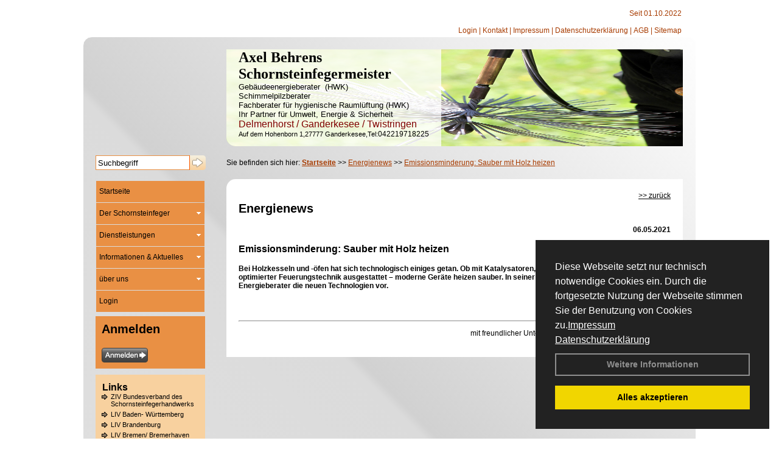

--- FILE ---
content_type: text/html; charset=utf-8
request_url: http://www.delscho.de/Energienachrichten/Emissionsminderung-Sauber-mit-Holz-heizen.html,3518
body_size: 121047
content:


<!DOCTYPE html PUBLIC "-//W3C//DTD XHTML 1.0 Transitional//EN" "http://www.w3.org/TR/xhtml1/DTD/xhtml1-transitional.dtd">
<html xmlns="http://www.w3.org/1999/xhtml" lang="de" xml:lang="de">
<head id="Head1">
<link href="../ig_res/Default/ig_shared.css" type="text/css" rel="stylesheet" />
<link href="../ig_res/Default/ig_datatree.css" type="text/css" rel="stylesheet" />
<link href="../ig_res/Default/ig_explorerbar.css" type="text/css" rel="stylesheet" />
<link href="../ig_res/Default/ig_monthcalendar.css" type="text/css" rel="stylesheet" /><base href="http://www.delscho.de" />
<meta name="language" content="deutsch, de"  />
<link href="css/allgemein.css" type="text/css" rel="stylesheet"/>
<meta http-equiv="X-UA-Compatible" content="IE=EmulateIE9" />
<link href="css/css15.css" type="text/css" rel="stylesheet"/>
<link href="css/css15.aspx?id=2260" type="text/css" rel="stylesheet"/>
<meta name="google-site-verification" content="ftxyJqXc0ZGEul5Q6tPPN_hSuq0O_zRjFv64TT3j4NY" />
<meta name="keywords" content="Axel Behrens" />
<script src="script/script.js" type="text/javascript" ></script>
<script src="highslide/highslide-full.js"  type="text/javascript"></script>
<script src="highslide/highslide.config.js"  type="text/javascript"></script>
<link href="highslide/highslide.css" type="text/css" rel="stylesheet" />
<script type='text/javascript' src='Scripts/jquery-2.1.4.min.js'></script>
<link href='css/gallery.css' rel='stylesheet' type='text/css' />
<script type='text/javascript' src='script/gallery.js' ></script>
<script type='text/javascript' src='script/ContentAssistant.js'></script>
<title>
	
 
 Emissionsminderung: Sauber mit Holz heizen
 
  - Axel Behrens
</title></head>
<body id="MasterPageBodyTag">
    <form method="post" action="http://www.delscho.de/energie_news.aspx?id_news=3518" onsubmit="javascript:return WebForm_OnSubmit();" id="form1">
<div class="aspNetHidden">
<input type="hidden" name="_TSM_HiddenField_" id="_TSM_HiddenField_" value="BxMJl2YsD-7Va5GUx1XW6vrMFpWkz3rf7xov9zs1dOo1" />
<input type="hidden" name="__EVENTTARGET" id="__EVENTTARGET" value="" />
<input type="hidden" name="__EVENTARGUMENT" id="__EVENTARGUMENT" value="" />
<input type="hidden" name="__VIEWSTATE" id="__VIEWSTATE" value="PmPYjMSPzGmRVzYMisqj6id5EBNBtyehZD5iC8JdSOYcFa5nzdAT3j7e8r5BicycvBRtbecyrtVw2wThWqDvVK0WMhJJocHCUp83R7dudE56g3PmbSaYygyoxl47yNGxbqIyU3d/zkHPPb1VBy+zuHKHg1cL2LTj+urdEJW9LxCAljfIzYhyb+CcwFTPL+/2nNc58un/Il8AphVBomYITpKGdaOB8/d7Fco0WikDnq2IbzD6fyaeU0AkRRe50dm7IDggjbpHzYsGbLT/[base64]/QyApXQd1HwtIlE+9FyYhIjI2EubdkJwQhu+yftQX+C2gXkYnFCXExv/JXD3YLLOmZ7OETBVafy/s9RE3zHv+xV/xarXryqWVMSutp63DjwNup3oJ7cJdobM2vz7wgGeKhGN1nxVe6sragUhBKf8F6l5w9kS4VER7b2iMg3UMRAkOUzmKLa0f1BDdyOg4mfDFn839SN3cidgrpfeyBYwRNa6QHAgaoUJwPFDtYTtCNh3u0uoLTJsDpkNtl6jwRRUF/pi1bqS9Rl6iwpx9mygZElA6gdiOAnLO+RHBiiPthZOesrclZdyKw2Q3uSimn3xRXa73hcmOnBVIf/N/wd2OrJGxWL5wzgmEK2cvfr82SeN5IFSjwyvAJeCa3RFzfY+cz5ZvChZdyb+uGgJr1QVdmRVWXUVvIZW1bpBCd5AR54hBSlkOnIUp860VnQtXtQb2O8rEieqbGgjtrVtVORaU8+9tGone/l9EuM8cjKgSec6HK5h5rzgZohdUZ6SS0PetdCUtFkYmyEbBC/WwbIPgTPtgL63FT22azKbckilk1Dw1AcX3phb1hgH3sHT6yyrjXA/mNyHqC75Z5qQzDsBQh7XjWX5gBFxblgt3P3jSxRJiZDRqZkA4FU0GtxJg4SF7kBtnKY2TE57GvFOe+xJfRfwXCKRDy5f3/yKCvDo8Mt8MyawEa9arCXQzai5kGXwiw0G4VnA8uE3E9AIx/aV+bmzfZreGE5926G7ZnP/xjwirdj2gugxeU7AMYUkfQm3z+oRwVZ/0GOXhgb8SxiCM7WzuK7Oj7o1SqRPMJQsN76yvYWWv2JQk2KvZ3dAkEfHU7UQC4hezEhi/ipmlpeTgh3pnRTXW9KNZ3VrN7xfjd50o5fJaREC6PHMFV5Cd4cYlhtJJPz022xEm/orAueXXCFIYLN2QumeOQ0qbuJNjR+P2CxIIG52oZ9keIcfdvIrWNfimyyXYwugm3W+m5+JkT6f7hMgyZhKloWwc71GB4EwgqIQ6BUkyGWID4F2npRTtOwJNpsq+gB273m9zjc0149jTyDwuxwv3NqpSQ9imCy7hBCxiDJZpQaAtNrj4JUmxROpIVjA5T9//NzjB3/FMMzXaM6Ov/CIv+qDry2jRzAM0FhbN9fclnW6Qpedyteqz15aCk6R3eGOBpJtuuIuQgt3Nc/K16d+1A3ikYFPnqjPJRH8g6JZa84rOa176XCPI/RojkEyO7Xeho8eugHsgAPK5h49B9d1jmcSSx2QcG+ViKlazYl3RP0Lr+k+l5pGUfN1UrkpNh6RNXwkSlAzyM3lUqh5osqfLOlv+Dr4SI7ZGLA2zSrfsLZQxU/50Homa6iaBzJOeUG6y9d5OQBCnsZ8RipuO5JgAd6X8rQXbXwb2/4TtgD7t8yzpPbPn2aKeyhXQizwMGnDUNaHS/l5e9ycroKtz9NYlJBpMYCe2SnPnP/[base64]/l3eAhBHh1PIZ/t17IH8hYQ+aXVW4sfnVqstzbCMUlv7spEdqRdiyOi0HxHL4zA6cFNdvzk1nIRnj7cgtTgbo687DhYFUxUCiFp17QpT4pDlfhBYgVXcMmEOuMixVKa0+fyqdgOBcEbiJaLJJFrBM5aUuDwir/eP5JQftHnqK0T+0iaKNHP4bs0ZSqFa8yFm3wrWeOa1EK1SuBqteckge9htiPJIRjRA+/Ck16aKnukBbYGQ7Y5jkVypO/kmosiddCmdykXYXTlj+4j8GdwxL1XFvqzhAB9o6FsGxUlBZvptrvT8wfGJUa+T4SlY5Zb+sQzs9jy8m/OEC2ZghgOGs+++kOfA4FaR8bFUAQGDXET6Sv9lkiRYxf764URSBmZse4VpYUhHG8Thv2Kx3p0EYFpeh0u4YiMaOaK7x93jAwmdmt+x/bY8BIXdXogEdZJ1K4xrPwo2OeAXDfW1Uqm1KRKetwaC+1HsT50P/vAOf9gS2oaJ3c0v1H5xTc4hd5yYgjE22f9pr2421TE8dQOXBJnz2HTFZ5XAGD9aST99Aj0XapHeF46htOoeOQNQo3dXTD6HtW5QYocT6lKnNbflvmqJTLN2L0rjkMXxNfZ1TcMLS+PgggK1lkt4GDmnkb8VBdrs4bgZsV7Evt1kg+l+rYOqBAfpx/Vhn7MBlZtgF/OAJi5bQDkw+homeul2qYIHT0uMzvEGFRKF1zvxymyaWu+cgVbQTWgoZdaP9qVpjX8+vuYUayBA1m6VrkbFUQl/aOCIeBDBCv8iYOcNO/7Dpu1XBZ4m/sVrrqCcq/Xq2P8i66TwxQsh8UbjZ2RKo9FxyQmHKaqTC7Fv+UxT859/TcKJTG/K/W5POAakRsILAvaD9rReDjU0EQgOe1xsSH8alzqSWasRdma0pJA7bQXa+HD+qSzRu7VA+ZQG8ZhUi9lbqw/qUjmRSMJCwCzvEnV3JY6W8/1i4AyeWzVYjy79nn+IkKYf+GC0IeinRP1NrAZE5qfN2gRat9fK+S9KVVkzAS8TBpm/L6hrrM/a6/vRc3G+jIDEFUZZdcSKc144Enc3znacBlkgjjeap6eChRGW7nhpHujK3TwXSDURo/Vd1E5N0bsqUO5xItGIFfKv0geGYzX3nnJX31V6R+fqXT6EyZKr5P9KIg8+xhL0e8+///c0tkJHSnGsaRPMBu9Oy9GCLYOp4brMWumnwUMn0C/NdBd14Eu8hBnlt9APEIE3X8roafWdcm+SG53MwqjTiIBFuAFvhaj2TzcghdAF28tmZKVRQrb6uh3xYCz7kk4izI7aN042+6fpih/++HtV7SMNWnMJc6Wiq3SzzOJfw9WFGmtiqkix8b1KtqhhAKKGS8+vno7YAfktxEoPqvwH6NW8+RA+wNhqTCZRZ4nwyq9jLmLbllsS3X6vMNv+OQ3KtmqQBSu7zfH48w9SZlHtTxRiww2ooeISwfSj+V7Pff/tN+jMPCChGWjq7Zew9gU9yqEwBX60NrluAY6IYisNGWPKPX1ShEK34MvH5PXNPl2FhQjcnHcnV4MAgVChdizkWxa/5JdoX7DhJlDepKsBsi5OhRzX8yo/p3+mpCqmbE8cM2MLjjFsb2JelbCH/+s6HrCZFLZ6fJb5DZynAAIfEZEkwqXAMcmhdhceNFMSFhHqAwkkj0i8GWlCSAWkWUedS/AJwWMDZyPsTsbrwUH9rmIqCiYrBtyu7FEYTFrAYYW8TTphq0k9VsY0GOSgPe1ipQcMtYeQj6DVEPxYcSOg/ZMbldiCXgh4X9fg5LgsTt7H9+5VkQGqaau2DbCWLqCt9FHyYiKMQYKbUY00+uuXiihHDxUKmlGNqDiGcdzJnFovcY0L8cIn868rwJP738SMNCS0fXDUR19zslovx3TT9WmYJAVYUIhVKS/NiwdqmRoeU9h1fGOgSsbgRDTxi3a/0ApDlk5USBfYTDakMbT3B6T2zSA+6kbbehfS5/cRoXnfUfI3DNR9MVQCEbt8eN9TchvJJmPd6A8f7tC8gYRvTe1UF9TJYEz2Nsh2tqYdKR48bCp4pvLm+HGfdiztk54SX8HT27NNmmYyYJ51GXkGt3iRE2HBk42AoVJ96qDQDqTX0dHF3Q8WKcn3i+oOL8q7+fAMDuowQ3BQq9PR74U25G7dFDxATuG6W06fm3bak/jAnSMCJ8dvD8MNRTYrrlSCH15G3AYyPPJ1VOYuqbFqTBEXArYzOoF+djzpYSGToRHZVbYONGgmCZWjvr2cauo1BczK5f3/wVpEec+eyUQr0g93FCYLgzGwCWjIyr+8KwFGJId0M1WyzH89Cz4SY4tx1fPQY0fnDWIru5xru5K9mKcvzI0xIVHrCWRSDjr3JTlYHABo2HrDKmZL5axvvV8mVC2fHm3+qMvrIBBLW24Y4saybMOx2hcdOtv5C5J3x/NsXTXFwkqe7x5+t228/d5HWI4hsqDQ0fgXRsDzhPimqXzLPaoN0AmIg4VU6qZUEdWGy0uE+xT7srZby6Tj9yttsAg5l74KA8mQiUSL+l41PTV6FYZ9SeHPHZFLVwKuxc6Qt6SbIuid22nJSBTUck6uSFqzthLjFb5tvTg6f4+/[base64]/yqyPPpT35kflJKPGbyMNe6Has8t08PdttY9LfOXNn4s81xUSKTWl8Eso4cPj4XCIAaOA5pgYcheJjFeibfuMi47jBSUG/IRubY039gjslXAhgFBTT4eAxJtHOlUWD03258kJK7Py6r8Cr1Pe09eNO/[base64]/52xQDB+KmpgbCL8BSOva50kqgL/yJ5U0oNHiCSB3VKc3neg7SPYQeF04SxrBt2U8Z63Pi9GgcUKv+7h8RaUA6mSBeSXqlE0LOYkxgLhruU616pXUDHXA1cBtG0D/YzDKzX0AjPYAHefHha+l3hN+XB9LkqBfoOpL8xl+Opevf8Fydr+8L4Vgb2X5kEwMAIe5IsNkyRINDU+Emhi7oQC9+B0/rR4O949bSfUhSzOLJPUzM3oTxJQYaLWfHNPZqLsDLzrHIGVr770IrGTqDIIzrPS77dCUBZzwWo76KNMoaH+iKwcv0n+qlaP8rvm/jJMljO8fYAOHI4SZ8gPFqXjCzCnKZcbmSEKVdLqkEGqom1K/3+20TPjFZqdD5hNkz/rFE2y01j56N1AEktqPqpck4fviJWAQ0AWeZT+qgEdKwOhe/NO+vd/yA06f6uLBdPlzgnr+2MxunHSz3XNuqTQp1kV7eXuHiS3crVVRudM9Sr2oaUwID3QTYwqG7hYWyaHPr9vkRltLjALV+SRHC0DrZKt3/o7owLG5bTT6Di6rz+Fn9KhLVP7gILacuHiGUZcR6GUQMAOPr5j3vJgEmjYxsNg4nezVzKryo1UYsYHj9v1sKzVDk8vnQyFnE0/8Z+PNGCIvI1IwL3mC/2a2xHDBxbYE/9w6AMUgP62GczA3aZzIS8oGh/kevticu4zFUdcvXdrkGV4fM0EPMmdOzJDuneEq1jY+WhC9MMKBCRMrGKToyTw1lF5W0oV7x/rz6IdIrV9afpCK8GFu/mOTmbBqCzzovNKzpTMajcu7VjiWK+Oa6h6XcxUGYxicG+3+9kTxct/4M8CIjHtkjBqwBLYDhTHtN2Mnw6GgesdDCrDJfuPuuBRQsVHsRU9ZxdsH+nYdH9qr1Kn8FTqlvGPD/Ee5zQwfdb0/GAQ0fbzQ4fZKMJ2xkmn4FIw3estdKVEUDRivDDIWCJQSXdEz1pVxnzedTKXKJABPyYN0ozGm9XoZ8OVAB+6jjeR+ZV5nrlWWG/QASWnMVZLB1SzNW37vraBCyUUwWXVp4IBJ0ET/co8mXX9wEHHV1ZrMiyvypY1EVQhepW+fHZgO/efaxv3eR49Lr4yLznexTYn87cEtkZXyDPgJtZWnZOXhLSDE17a7q9SHNcPmoREQ+wzdVSRd225T6wbDMGqUDD6RSoO7tKezG/1/bkHvu7sYDbZaW13i+1+JMzjt6826cjNY18Jus+qx0yT+eciHc8LUcZIhauy1guadQydb+eqZI9Lz1JcZUjI7BoMHfrbWJ5kAobKAQ/U/LgqNMQubQFr4r6J/HkMjuRJ/iNs5jiH+7irX5j75H2XBVjb98p7NDi/be8+d/cqPVHHL47FislniicUw30UDObyO+SG9hizSwXqdR0D04BXJrl9T+JytxZmB/mcOoobhETYDXaVQ4JH3YCiEaxY0vB3FXKBOda6Kp+jI4N2c5X28IQmuvoifnwlLGH5YhlPR7tqtjyIGXZSW91tw/21xT9EZQCP/+/4pNPjsZyOpsehGJzhK/tw75ZWUG/oIO7nrOAMYHBfrSUKGtaPeGVjToruMXNvsmZ0VEeQIVU8/ZmIlQ8siMapuO5svKiq2N3TSpHe4w+B4dQbQdAcYEMcJrzTpFdWZu3Gb9p+IFmFILI3Q+Q1Dx7TwRbRXBH/B/051fe0yd0sw6z7KFqsLKIoKxWFj7946SRT3uU8Izsx64TaG5s4QjUVWfhiBe9VFQpqkrfehOiePjhYL6nx8/W0mRypWRvJQYQK0BlTMw8wtete4vTzLymLjYw700fx64eIyPVxNvOV0gU+DIaRgs/Z32AQ8cJMr+nDxYQXYpKTYxRt1yXXn48uJNqeyEAuAqwC6TSimEw+3b7QemcMhbPdKoo8dqcSwwKtFsX7jd/U0Xw6pWmhOlQnv4A37Tc2wYwog0yLUPY1fyzusof2cPwyOaY+izuVUsJazSg0cpm4sYdZulqZ+gRrlJBLixLm8O2RontWn3Lyoe7jAcKvne5G1f1cVRDNERUbYxgnYBU9q+2T0oLG5Lrd7HS60cLEA90FTvBEV4/El8ge//tAEFBF9vTa1wE2Kawm38P47UlFPLUmXVvqBrHWlueKtoTiCYMLyb5wvlo4pCDPk2MDd4V0LmO9RApTSub4Up30ZdVhaOTD+C0dCvlpWcyr7szVmOrKCKNEHxZbRttzmU5NPClxjgP/hdkgAHg3c7HfIEm2IWhMF3hpI4aY8XvN7S9bELpb/CEDt8o4U8R1KWyrFlqY3T8F6FSfJK65SnufJrk1mAIO7KVLdqcKZQ1A8xJz/as4EKPgqI6TgqScE6GxA/TPlS5lchKnXO+kl39Vrz1GEzwoPL+EUkwzAIV0ntuuS7xP72emakF35OxiSI9sIXw02Nbg9KosiIZpmpzY5BbBaQparYDLDnZ2czpyx+5y4YPeDXNUSJH31MTIjDzmkY0P+X0BZlV6XOuhRPMOIeiZMOs40/CxsBHmXH9H3v4lJDGbhDS5laDVTM77LRLDPpMkbBW0PF9Cwh1QdywIojxLVSa1ef87/P+sPDoOW7QSqS/fc0RoW2+HbU1kZed6TLsO7KnaKsbAh2juZmnryet7/BpPsF+1eDjIa+KDGEiXWQ9uGy8w2pDFA1TSRLlzHdlsk13XJmSzZExw6MjxBO2BaoxJQvOgJxd9DoXbwZ+rq8uU2R0x1iCRH/tGQuSOi5T0pbHP+zGgpQXAmFgGlmLIUiUJsmoPLQSCvo/IMRTsR9gBUivgvPjeuE2+v8OHHobzo9Z76lDr47CD2Zkpk2LcVmSbJ9CknQ51NtaJY1lrAoLB1e4g/[base64]/n+h1UBGDepB/vHF0rhGMW2OjHeJfFivM8APBieWUflvDFZXzcfxdHXE175eSvzVwdqkjXHg0dbBqOiW0G5cCnBrfGyFbjpYaKeK4YXUB0CVon0apS/61rF8vgga6t3txNl04lcrl/M00QcN7ul5K4tkL5qSzGN0tEwPhaTqcEmFPDlYfdnuGVeJzRXJrga6HIiKYqrRBxDXmqtVqBTmS00pVBpWGcLL4MvRVdXH5MpQlmZ5HR0MPgcOMqBwBNLw37XtA+TvSIaqhps3M/+neUcrM6uIXjJQCmO7ZmD1BJhvkSx1+7TA6wE2oRP8Jv0vwXkY7F9CscArd51Gw4IL5+5ROBeU5hFu2SrsqB26zgicFB29Ede8d+f+eZURt4PRDBj7kp2E8b017NW7X39C7WJWR56DIdx32wl1rzHIHnXejWfpMCldA6fIWM5zfFFBcxoeQbvCv/XLyuocDr7F8wlrN9ZL7RlzP1+6P9lWA2LoA1URAAKpBPHLeY0zgmmPb7ZEaLT83F9jfaYt/rqbShp3G9tFbz4mqteZfnFMxiVpsvbo17Doj/TxaVmbfuVp3y5CmGbtqPtc+VlzoB/RXGuvbPaAMBhl7QYa6Q0sXH22MrYqqiUf+InR5MhXs/g57k/I2fTALPr0S+lTXKY0eUma5FUC1jV9nXFcK/gLbETQchUj77kj3gYCQjScRk90JKsL0pfFVLAr9IsDI2nSqR3NNXaFzWuLaVXOTNpsYltdoz8MNTRK1Wkm801kzXfNF5zx47JmQptq5ES6pIVFD58sRnyC9Ti6vvnMiM1SEvr0nbzHswo/I+27AFq6lpxmvttaizQzCjPWIlobmUm52AVfY4yO02DvTaIt6QeF2qh9o+daFpQC26Ss9o46kqmZG1PBv/qfOJu6RH1DtkpCSKW9FgW5WVU/1lPL1Xx1zwzJ8rOEdpfbIcryp4owPqFXCTCGAJIDmUCXrAdP8JHpfrC6aI8kStQjZJTLFS37jqtB7C/HS3BeccRoLEJllOrn6tYnQ/1lPOm8QHKIbqEYDUQtyajlBi0oKxg0KMGiuUU/6tt9q0Bm3Q1rgh1iAPON8GYynGO9Ecf1hudf/JmRvRGXtWgOW3RaWzHaXcihl7nQqgjgiTKKN6Ev0729W6i6Plu86cfKN4Mv++Phd4EwNSRSV6VqHiYMwjzGgyza9YsnH9mQIUy5QtrKxfEx1k9z/zQaGR3v0Vkm/G8F6Fs/DxA4bk8yRrIjW8WIHUjPMWSxU2Wx4guzYnQ4aYG2dixkB6YCqitmpcBD0Fjj6dtDyNHsXgrKiCyt1PqE31Rlhp4EAbpvmMGEUEZcPG5fl7oLwdHROKn6qhnk+2v+pzqlLi0FLaq6ws14xVukzWJxS9+/IjneMMB4VyOd+5Q6WlZKz59P8YoE98wrnLnS4eAOYQFFr+y3SUkM4iyNwLCrr83Ok5EsnaWP6dD15pCsU3fPNVpsD1DrpLCHlfcf/TKD9CJmGubgUHHC7EoJZ1ZmWZpubBKJWzx51ElacAnRjicYCk8ZeIHF19YlTVBMPT47OJD+kQhVGSexAmQNpYSfq7PeRZU307JEGz43wKwmo/VK9AFeR3rWB9ZoDs4U1N7+T4abtvmPSBwFxeWbsNY57Q7so4AXVaopXFhhKGNz3mkMd6R1kccVlwkmy//ySxSPycrNBO37yRlqCM4tEcvsFcxQgUUjTYkJ3i4Osdr9S3KSSJp7UZeeLCZDIC8VEj2EyU9HSQyQ+ajrIYq8sjO8kg5mPRrNUWFV5Dq4lM3ih50rY1nB6ApT71JV8GxvRV6G6DTh9+RvKHIt0QTvueTdxikWVZA/6oQI7ZHN7H4chuqIeiLdaalQHVsso5VAzFgu7itQEP32flQtQ8f9tGjSbYhi0pBSOPXm58Z9ywn+QbH3U2/N2cwkwPuTEeT/GNwIxS59QaWLwJSBkRcE5YF7TDKxAZDhOANrrQbNF4vUM4OLdsjxBvqhR9Ua0ZvrnGTo032Q5olfybvEf0ElqElqdGRHpR/EsydoM1vaBbCkfscis7Fb+Lf5EbX9Ag3T8n2NJFbeC1G5onboPvGLLF0C2rwhrHgoGI1OQwBxmRNNcb1CNeDVsEbhVJiJq7NBKwwqyW6LygxLdWF9QVMxJphT1MgneF3XoBw61HVtGQ2TE3NAPjRgcA9mmlyF4SmDw8Qxr4DVZAQzzBBYd4c1/dlFs8Zve3aBDCnWHyFQRMZVpVGfyT2uHkfxqj8vPYIiJOCAsCvc9KQ0VkCy6qxYAQYh98LO0UcvgKP8ZqNX77vwuNOHFspsz29ZLKpCiF/9gpskuShbF9g2liSMiLp2jooPM6xmb/5JwiFI2J4R0dsyUGgQ/pvc8jtAo7Lg5g4W7faPVBgchv+ulEi19QYkBCkZ9LvpQBn6/HrPx3d/+qV/JlUZjVk7m8+Nf5qkEG4gCPGWz3lHUtlR3rlQZowCh8fWN36tLn8+g3gqLpLSvZ68B4Y9HpxFneUNQ424zckWf3wEHQjH8sw3fhJHcmdZpSBVP8PZZgJP0fpgY77qLNcdPaGwVQYkfDzk4/EWNffxTLp2AsV8ccysoiuoQhr7xJdIl9OZGKOXxx7HmOmsea4NomBuegyhzq9hwkPPPEz1nb+eMyAwzr3R+2Trzk2+KQe1cVcNWCJtG46oSfV8CkY8ZUCxOxCQHiTAQQ/P2uLDEqegGE5OuAX+QdE/Q4Z3GlaSJZZVfCmG9BDlnoYRamXXHYj2orZxarSeJWKeif+eYztJ5MIFwENH6qP6JifZ3OI10FTEhtxgvX7J3Y8U/[base64]/3lsaLuHXUBy+PxJv+gxcR5uLDUYyIgO9r0vIcQrFBOPpkuAM/Raifrq4Om+3SSmEex3wHtiR1XdPkkjlB3NDRGNRUDNZz5OIi91tpnTeHsssWrVeAPYPZ4Fkh/[base64]/NmNicHtjxmZKRS31KsxMqsPwgx11DlgIdw2i0lytFBFxv+ltX6jQS4n68HR0rsc1Gd/cVYbm5JudS/oOmBc+qO6FFkFa93wa+eq6rp6mFNRF/3xJyDfURNURzH1/AorirTcrrXqJSUcu16Uuv3Rj3jiQ0/StOQ2d3a9V8rRF/9eysryOlZc+lsatLNZDPrHr7LnBiCeFn9iQ2Yh4p5vGMGrSXAZzfUwEtR3JOSR1jSThVYNi2QMrRTsthTQVxpc+/E16cYkZ9T3N1ki8GqPylpPbumqzcmfe1wPi6N2ri8hhytmFCCLHNGDrsZNyy8IhgaAy4A5unkAuaJ8TCQk71/54pDgybrwXccfayL2ko6vMJAKCgVbFMlCqj0cCpLnI1foMyCE/fKyPQLqIGnb9+d9BebrGBwVCOLvIN9EulL1ATQVnlCWrvUCFCkipo1PxAd06ZSiwPnuxNuK1XbN6Obp6+HuzWwhf4XdLYiu8+9YZMdbiD4OQQuTc20sakhJnUpHdADGfXhzpyjfamfYX9Bg62BuABXgWExOxIjqqZlnfTCKozp450AJ4efrjCySMAI/VdtxdnzyQ0k3ubHyYd0lmyoOj3hkGmn0Z0r1i0vCFqQ37TQM0+7A5JnBn/u/8DVaJLid3guj4chNiDzyjryeplYQSpTYZYFaL0RBsGYa5AZiESyXjSlbu9VffgNFG1dGTUA6K1yAx6nFonsmp2gPwjvz3pDJRwx5GMS3Pmjj7Hyp5y7M6UAxNszF3Ykz/w+9GdpMr3cHcSK6f8nBtQOcPQYQUmOCIOwQGzxIoISWXKf/HCxj+q+0aHMYmPoIFmij4oQNkgBQG/AR7DbOLDfFLqNp0UHGXgSy23MOSm/XSLgLdr6tqbrr6zx8Mm34c93WMA2xO5/Rd/+pgsTnTGJ9t5x53gKN9rfANiRbxuzjx6IsLc2MIKZZ4yeqromssWhEALI/osRJS43n0UsRHvua1enu6T29iI1fkK7xJEOq27XodZvPVb9Q0heJ18NOqdnNw/j7GtK37dmjyzXC8+GkLSwvlWB3uPNg5N5n0RR27n7unGG0JoY5iKR6dSH+M7gh+FDp6udSG8QeG52Om0LSARUEzcESF0+8vksvXg0Wonvu7W42joh+0MinVU0BfDyo3weoYANp9Cm/vjcKAt0w/Xv3LDIqYbgLKsDIwH32rHmj4SGPCiVG6lxzDFK+NMA1V+nKxSn1ws124gAEJCmfzUu7HsYBguTRGjrtvL5kja2ZXYZjXj9ljaRxLEqy9s7jV/f8fX3CxGOMqrmhijcHvWgmLgD8ToSneVaCQmC5bQdZ+VgTimn71EvU8+kNPlLOB5ooSbc6nJddzkQXi5f+3XcOTwu7IPbFud/qtAQwkU4BFyusLwkHrCuP8bergrK66G+LJXpDUIt1CBlKCwSbWjIztqsmZ5fzyph8jB3RE30kIMQNAEwOby4m4IxEZvC6lsa1zjEUfadfF2HB6wwnAAhTFMUhzcWXsYbYXwToOhxumwHEDz0p/3ogr0yvYkIu872uzhc7Fp8l1E2K+cJ1X31TW8fzvj9ka7YMtOZc0qzukknQqa1uUj4NG8EekF11ZtheuH5dd2Ddt5+3jDO5P7f+Mvog4Yw8YiM0PHMAvr+hT7Ji6K9/WCLEdeID1NH8dvloirhgcA0sS6vC3Lzdv0wL0vWU0NwqBn2rS+hxJJwGaOW4vVH45dzn1Ocb+xgvSHOWCr8ezrFfa3/[base64]/124nUtV1/aitz1jbsVWkZIOVUpa2fU4Um3psGD3XdH11OztFnuv4MFgxtmbvjMEQoc/EnlDKKkYQLGIbyVShi9xtlyaKOl7AHVodlm23zsubhF1XwZoLzq8ZcoGIgOW19KRmJbWw/uvEzgdju4pdyiRD4XG0Miwq/Ryi1A+Ao3lUhAXsRIKs1t/8yiPqD7gJzgyHPVgSGb9LM58zs77oizmHzHMNhqpI+Yydcuc0J9T7dCmnfKWk/tGBmhHLSDT9Ngt0IEOEoNBx/qCIoiwvnE1+lWOUeDrb3J/6NJrzODbzbkL3lF3r2ChdXxr1Az13GOghcYeSooiAV6lEmcfomR0LzEF15v2iTBhvMAkzZsUpAQEJApVV2FpLDFiJEzsUxEz5WKgFVERB8Wizn/vb/0S2AxIJi2kuJiYT1bvxZix/SkaHeYn/w+ymrzwK/Rvyfwh9J4JP8mTS+4aiOzZjmATfkSm9jKbvDvdCbJ8Lbk9hYTL4ahQYgRf41zbcN8siN7kQeOI1d6DQ4kWtayi1X1bKrzoK/Ah/KVMeNDV4rIXXqzHiNYmc/6MK9qEtqVkdZJSayNdiFdEESkQ0EtEvAQMpZZMQL2Nimgven+TJ16KV8nL/AtP9e7zBQjU+eZdDaYzVqc7EzU6/KQYqoGfh+WWu+6QA4divtGdDbo3ehgAO+pkQ0XVUfJ5U6A5UGZPUb197N3kIcnb72w/b+Ng9SpQME0tjX3nn1LWhQOHXwEoA5irQdmV9f+k3u+JHkhjogywXjWdxCpFSUNoike2J5RsVBDEmcMunTXNEe8dpU+CJ6WPXmdignGGSriK0Ku7qTIuIX19gRy///[base64]/Xy0PfJIEW+HNJSQ+9ggyc4rcCehiNnT0TYzq54dvIPo80F4fOunEJIrB2OU1dIrQVxlhog1KSE5FB2bXTmBfYCjRyKZsLVojZWrtVgg5fsxSFm40nMsQEkiAV74zElGJIjNq/WguqzlMxXoZ38l/7MeJdv5+uxF5qygyTRvBVIDSAFv1Md9BloaqykNkqPS1uruCK1l6cUx6Lqb2gC9t/X45snUKubvA7r7lA7IWJVsWy+hn3BNssZSVG8evPC6/cnkoz2CxrL56cfZVNczIuK1pouW6GkAzHEZbuhQ0GNNS/50sN71sYAqX6zfyDU+x46+tMlSHorbsuARhGr0UDQcq2WxY+kFoWlMY0tG93C9/hhYnXu68nQTyEVJvXkkwzbwkadlFpiwOwHtZhenHlxo2OBB/4TrIr+cjNcyBZKOlbD8wSzBeePRa9v38RhBJYNGT0HHyg1oJHWYuz+MfgoCeQB/akEOWfuplGADvxhW9ClCDPpo92Z6101sfzf7qhqKkiCnXb0CP+kARwjWVH4tRQwAc5Yb/p5akL0pDKCiCfHNo15hgW4IHWRcKrVJYrIIPhvI9iqUE4gc7syYdrFXPYGXnaZI3NxmQvmDWndSqPNPKDS8PLTmGnXedB3C9SB0kqstwb1NEn9VC7AlYJyfa+5Pac3LB0scyjy02w6DeykDzCm1akRJhrSyzVwq+my/GiFCjmqtUY13XHBtJy+WjzWi1l6MrUn9ZXqDqGJuBNyhye7m58bcf+zSpO5fVRon6quY3agURLxWJQYlOm7h0MOnPDoWumYRmhvFrFSbDsUqbCyaGfOwO/[base64]/aorb9KIXInJ/y7cqKnDgEfagnddM4imxc0DgOyFre6HpjW5H3Ahv9i1rvnlXuO5I/LNJwuInWHy+LZkqqDlr1pUX+FDGsC4dowCYPAMRyWLdO6pvz5OXL8oTZ+Haq5+erp/0p1Fq+vrfPaRwwwAk08AP83v/Er5QMz0grVyxtMfhgu/iqH/yg2+vpjFvQowQingU5Z0mxg1Y/MV3un3Js0NcelA4bHGqm1O/3WlcYmm39Y+Fj9cnQkfkwYW7qzVa0cJj3tgotCzBAR9qJPXVRXu90Qi7o6jgXjzRYdg41jLAlyKTpH4iIAN8GkNgVwEnyxJN4Y0N7tO7kn3HYTHs/lrDFmiHD9CuyzdYxY1AefLusStahPzZ/mqwavBLYcVRtoU57FcGC/F0xdOrr3zP2nIHEmZAL0NbXyVx0khBFmjQ1K8bAJebNphf5e/6enlrNB69styM+ygSKtXpudA2y9mVBzQ+7XXagxy4mAxfE2chkHIAWHhP+++O00X/eTgrJzD6FuLJqLVHmViF73aZaN7qYTmPxt3X8WtFhwobNdYKTbSTLNLnXBfSITYgSHFSUJFo2KQjrYeObhaW2UtdA3+Io/PuVTK552H9ce37pyNTnKiH5q6n1I8j3Jl4JOW2zRfdaH048Q5jNw/FXFOYS6ZShUOLPve7m2nLkeSQ0rtknkeJSYnGaFjxhkqfh6th0xr1e07bX2KmMHZR11nQwNgZ7IylcSJwZyNZO5hM12+Ei4PKB7MrJsJrRKyPY6mquO9NV0YHpvnuE0jnx+feu+KlCM6gR767d0icpcxkZGv3IKDsGOdLCMWc34NHsV+fqTMVhFfcik0/49MfLBfrSpBObtMWxr7lyq+2cMVhJztH5T+5OWzlWKUBPKOA6kqV9xP8RHw2dN9RjVf8qglsmf5gDt/oAMz400GrpUBwzRgNk9fYYuRNEQUeDqiHwGmsBCwJgclBXfQjGS80vxIdj0L8nlnPp3AqaJzSS1MauYXNgcdDMILFCJNLGzhrVRwYKOqE3cu0RfZ8/UIHkBSOg3A7CmgygDKVaavK447mU3hIO/s1F0NPIe4Osdy32JCuzu8SeXu5Uzt1z6RqSOZazRoihi1Hm1znsLSSZidVe5kZkRxaKIr/GzTRvP+JQbudimfBIunDkkAXQh1tfgIpUvz+ZAGknsSon+h+jTOGsersL49By2YqXbGVQ98daGEoy2BTUtS6/tvqdq5aliPzQXHETa1W77y4JaMPRJAdR7gb2nvIe03YFUYwDgvngg3pizpmyVRtN5WC2UbO5wf/opy8tjIc7eKf4I5jL4dKOQUMYKCBfvlMmyqa+uMnb25w3Obo6PQVQ6uv7gCmDADQ+5pwdSXy0JRjZutCHloEIR/VcNg/[base64]/R+fElW7DhevFsOhL/lg8ykSUaRQXw5Eg+YW7WYXvDv79NaAOPqOdS8cjc0/Xl6/JU9OThBQ1OyfVgJBZXBeTh6jjCPiAKseyIDn3+GNQUTQCVoAHElF4XVihRRuBM0mNTrG1hNiqvMjGsd5mXO2wBvbZWjUTRdoXgRfn+F3Mx/6st2CXmbX7ULv78X614sSgixp7Ce4lrooOYqyxeq5OFeBxPofMvDI1Y/yPIjBR9WxK7JOpIbUyK+0wKZ525hDJDbcstLJ5Q8iOFwMiEgjMGC8One2DMU4pl5EpSHEXIVZCmQPBQEErlm0ga3RkpkF74woZYruNwza5qb1e1UbZ7nTuKStbzhnZ4Tqv1/roZOvBSh84Vnrps0CZvWT/8t/a6+lYjRIpd8wX40e8SFrRGxkBJ/+uND/TzhyAF4ix5UseEqjnjYlLnI48B8vAc2+2dANSwKAmm1ueLVRY3klwIBRK/tP/EMnCxaFnEjqtzMo6ULtd/Ch7DCC0ShobXFS1q4EVVULg3u/SyCzaebDsliO9dTpz45G2Lw3fUV+lzOVtGgacW63IY+UhQxVURe4YNGFEd8P0a5/M38LvYrIRdkfwUFmfA9i4A+drs+tuwCXo+Vpl8d5ZPIVrNgjbElByJMemgj0VU3yNFSsyz653ABoFVgVaKU464qkFnkbutK8aNYE0wwL95/shCWj7oqWJn9wWJ7pOhpRuz6duZj/+UjyLqDnAjjj9HDh3UVUOEYMjnzY6s1HgbdRJvOcSNhvkS8KgWorLdr5fwox58+FSshpMlWrEbFoKPKhapqkR6wMr7+6dHGUZ/deHAkdkifONnkb4YZ+hGMpDzvG4u+tOqzrfD8tYlJOSnCz3DjppkpAGlliHyHY91UQdP+WjvKe41RBBH9Jnc9hrC6Kbmhv4fBriya/NlTlju2RoAHOIvP0IHrh4RMjFEL+tYbCnCVhfJKzop+eTruCMq0dLPv/YhFFoShA9Yh98nlrIf/0kw5U3GJdbqVSZbd2ANT5z4C30msFeezyzFX4zhWPZcLaQp2Iazg64tA2mz38rz9Sy43rp0jExDW4e80mGXQHxrdWB9Qb7DHKKDVTjhq+WRciI2wbGJND3koL/iw9A2tzyeSW2HR8vVMki76UxUe366nKd3Aa3G3zNgBfxq4DdD55DtutpiJ6KHHIC/jNfssvJM1s/5XdHBx4yWK0CaMD0Qr9hO48iGBiNUnurLbr0IeYooTrbuhZbLQdKkxKCmws7cZmACqaM/yVpUYzj3xZ8FJOj2neadolhkPd18s9zZjOcAk/K6DztfwYZw1/Ey3/F1VcoFluRnxhdCoQCfd65sLfe1Vhey4LkPdZpqxLzlFOVWj0J3W1GLAYd7EpTAZ/Q7IWg+k7KR82IC9Nv4yPvj4EVqnyP9VCKEYBc/wp13QYn745oOnhT6zMFf1+h7c8Y64Q1w5l9Rm/gXkrs6Ww1jSTQk+V/CAf4zZCwMzALBE8wcDR9zRxJWxuetLhWTll9WZl8DJc9Xo6orUpBR0okdx9myHgPKPsoUkh2pXyrJoNAVLDDJKNH0QK3q//R/nnzt8FEBtb8KxZtWlmadD+VapHGR/7IWbJVKxLJ3KxjoyPWzHL/b4aSogWQ8VKsb57B+c/uF0kCh9DOf1PfNgvlR8E+7EkTPAMQXhAyi80LTNdzIpsx3OYdhV4ELipXxeq/7GMU/xKiZmB9Kdf3CIkL/UbqOUlMc6ikO+YUknCk9CiDYfjzz7KqMTYPjHWh3/myAsPvclFzAoHxvdsNQDTSG5b3L++eMTZVjMscqj7JOE+4UQpjVLSC5w2aGpZuiJdzqs2VPgNAbj14YT+fNf+/epGI337F6Q4fCB4ChsIo6VVQL0bnnfaH5v7D305+4jv30SrW1jpamCISLM3XGLELi/6rAbn9g0CK/ij/DrIr78k1FwT/RaSt4ciQ1c3F7VMTvwNWe/hsPVK/m7uAsd15wxZa/q+YKPoa/Nd4Hb0qL+YbQJVTO5QzsUCogdIY51DNsD7kezj7iEN9KM4KeVuRiStfwFQh8Q0ROtO9n3x9HYtF4YW7t7XWCrfNeLCxhYMe4/zzE6PQ1P67Fm9YzBwVwxXt6lAz8nbUGypSl3WgjqEDn+BMVI9ZeGYp3PvDO476awlovgMhdca6/Hd3lj9mecyeb6Lm0tK6ib6bmLEKNHQu7N3O4gm/sgYS9mVqU3AcXl94XDaRoXRB5/NKAWTHzQ4RsUJN/5t5vg8MI/9yEbJQEFSfkIjqlGoyvdA6oDZsnJ7mhk8k3gQldXHhdofmc6vK1oN2lKBc0/AuJnqIVjl6y5EijivqAPBjKoW6vtZ+IchS70IU6UGBMUMogTJ/OGQ0BLRz7+W9cEDVyPXMsd+9JNoKRppjeg7yzh7mbVKnsw/c+4KVF2LWPIvztJYqg/[base64]/HFGqZlZ7Ed9BcFyKgFajbjDPQTGBbvDcwzdZpb/VxmUGhB0io+qEw9rA60Ric9f0LlOyDa6b22bRiPaNHqV0gyM+V2tf43nI6nbiNHs4sLPckakpVeZMRohXmUbBFbOyjHCCI3NKd1IUGG4RtpQoOZ3osm1Vi8YM7NKWwNPUpRrBzsPlY3BPM+N4MPbrCd13Qy5MQ8IB8jgF//SRa5FOmZqdUHkO4Gg666fSHbh4rRGfxHDGvWfWvtGlAiLxYvMNizFLDpHJNgoc4fECsQLB3ksl/oXWG8DWpoK83SweiQG/ZuigsMRy8T4DwN+wwiepvqgGeL4oK0SzXbOABW4YUX27ngct7Z3LYGM2D+loNac2FewMS3ZTT/zF1wqcWxRRQxAr1hHAsRf96mkcRmkvyDiinheioDq1SSXuLdtR9CTBfnVH/IDXrvRjGi5zxyS7Wl+uYpJU5sJxmd9Lci/d/9C+kUD6oaG4FLWMTm5fmOhxw+THJTFVqLVVZ6kc1WIEz7PL+t9Xi/PYiiDEKrx+XLd7IMuUTXv3ztZmfD3hESuPz+W5O7ZOTSg0bLQ47ABZq5x9ehUbwRUr2dN7h6Y+u9BOJ79pSQgoX7LbSZdJAgCdCuQgwer9UvRLMg5VhkMJ07W9jJA/j098Wzyn5YI5TiM97fLCcCVEqyBxVvQZUWFCslalhMN6VT9qZmVuKNef4+fAtyKOOz8kVAlJByVBYGibpd7JyVbBF5ADDfk1KnglGt1HIab8xsp5s9uRAnoxifIW3DQHSsm+HSxjd74tlWyw02cw/gkKSLWTRMNWieUUh06IEG5N2onSh09rLMfcs7EdPPNH3ZTgMhWuhPA8WNDqjqBCAo3q5daAkPG+XHKOpVh7kzdA1dBIE9Q4yVNN3bLas75oRWDCa63PDLrRBB62HW1gA0aUb1H9qP2W7JjN2XjNnMnsLd0B/BbTaAL7m3bm29CNDspyXmcIqOt1hWZuh+ApYGqNIAwUNU67eIGF6k1Z5phopaUxbS0BYOg9fAoqZGe0QdJjSczfQkSkNLjJscv4fTWSUkm2//8+qeV55U4KggVpthrLJLmWuVB8cYPqO3wD/MZ1LHFtv+wvfZsEjvqw4SmGngwQ/5c1gjrXjdMiIpKWbd9ejjSkk6XnUG3u0MlrsnFfgQBg0K6E/lpe/j5GmqvaN4uTHmZnTG/c3me7R9nBdARYQ91IuQ6y8MrQE3aMMyJXR623jKeZKXEiG0lLNKd/[base64]/loxpRADeS0JhbG1HvUOtrLhVcJQQoy6tLb6WCy8cVbsKXaUKALfYbNf7jQbk/BGM8HVrBop8EfwrBGtejS6+IxWkvufRix1U/IDPLOR/esKm7gV4ScGt2S6cvl9xSIXhLY5C8RidXJeEiOyGPf4RKf8rLKTJ9CBeBdGEItznzrzNgmY88ARzHnBYQOeiphCg1jYXHtL1BEz2K7b+xLptD6s9DAeEGnVyfbBqjarcPkJZYDjHttVEz1xAia9DSGVefCkPNCRG/[base64]/zpFwDNRirPc+9cnBkARcoxSsjq5TbFiYJHgi1fqZtQYZl6dXOwDEGojkViip+Vo31TLcLmFizHMheX0RtqSyJvpV/yX/ukxeCmbFS/m6D9Zp8uUVWO/zoKUDcAVnr+ZYiB/5P4xDKcPes8+ejsmJzumJAg8DGDngVZYN3tigyN9vm+VNxmzJpNgivegTTmFLj0YNK9fOhwSM7tTzxxH7Ln/uv8B82XmjkTRZZrA7s+4V3n816X7fpbLGMhwmU7x1Z8N67aB5k6vSY9nphjw/AgPuAXtJCMeC8Z2yZ+4pW3Mn4I/2mI0iMZm8frTDmWeS4Q/3JA2eJWBNThaYez87GECub66UajAKTuHLu/gOKmo/mPDT5ZAbaGwdpsErGbNInsufhDI0EPBCSqsNWdrTYtQzMrVPGdxSAa/WrliDSMUoxAS2wjVCseLsPvSobjERd0Q5rJ1nvMGjMn+o9lPRI0tW/XrQWlLZ3YOw2c4E3XDY7jTRqWPRw0dRPn8xEqU3zMfwR+sbPuqgD0pzZLXnIyNEU40P88VfHjpmEW+41ArBtymKQD7VL4T3LEaE/YWMhoohZCI0x9HgaSIYM7Xl8gR2JIUpZxprR8+szblnTiwBCKM0meB7CZPg2+caBMb1Ba9Ko9eJWClWo2qUw2KBRjzFbEhqzt1DeHXxEw9yH7DMLPcm5OHm61Kckm4e8f6Q51m8WGDV+aEY3/L3GvkFhlpTf+M/YsMN0MrlufQOxicSey26VdeyBD+bMqhAwwCWfIIF+Thu6JeYpuupPQ4BgEv6xyNto27X29VJd96dOT2j/eL26zQUhK/xlgHBjHm/Q03QznnjqGygQKYz9nlsRclOMXMpxE4qpBrzqVNf8BebpTLZvO3fHfTZ2fiZovka0nvZPQGdNyBmFLXHGdhT2EX+DW/ux0lM7I0seSLkveqPyKoZTcB4YOOeyU0HSxqIgKFU5JKvWh+3QmTb0jy1i4Oint20syDK08Ls8mP/OxBtjRgN+rUuxSEx7mudovPA4jOdPpCQXkg5Ul23ICOVV6iFtrwHgqGCztVd82nZsUfMVrLo9QwE8Hosr6llgXRfGrIdhmHcHa3tykpFTnYykLP1dsfLplB5xjdqOfsBroQ94gvLWAWq0xaKZ21X4/FdLTlicyzbkAZSm8NpPUnMl4jlsSjJaD+XLQXy0b6jgZPMEyAY8/8A4RZHCED8j8J5cLtf3a9QlQFMNkszwEn/pVsE7z//mpMEKvS/kkG5C9WnkTjbxxtKktsl8WfX6RC2ZH7/kQ3KlPQ21yhaR0YBPmrzb8MViFtNipoC6EvYKsK2uITycNi/YZBpcdocSUyi2xsjImLMcxgaEdB/EKwsTvui7hPfhIi0LXEIIoNyyXtT1hsJZHzqQwe6MjFtm9+60ESKQdlAJV/gxmRPftwIHuVqP9AtzPNYAjYoS6ZnJalBiJM5WIY/9n+I7ChzqafCMMl70TFBCKyxIlBzq/8VKfWAwaxNopSRToMcxNpHolMncF5IxkTD2inuBP/A1B0seKeeDmYiDnZQihrsGA7PI9/MkpwRmUQMRv5ARlYB/RpwpvpXYXhOnZCBbVzWq3tQgzTdxbWGKLaT7Rv91CrShJnXYqUqM56gm2q78FFuRd5F2RsIllpAWb4HpKmCmLCpzkKIxp+/es+IZC66Y3YunRzIBkqm3rLBVqNz9kv+JMlen9i3tT82cqQkmMj2Y9cW3RtyZyEqmrZmsTVTKE8hMzWAaURqcotAhS46cPb5zuvFv/H3JwUTI40ZHD5ldMLum4b0lS6I6pRPD7BzbWhE4TtG0IeVP20KrGOQ32kNY2qm8o6wvDqU8pLxr1KwWGwElpLgozjpKB+8WpupYCSXKtWtb2MHjOVK91Xa4AO0WmuwvQpN0wIytuaED9LGvX4ltxpsqfio/y7t1SL0e/+fJMPadWt0RLDOY9fVDJngoNr/zbeJumlfBVfeT5wFjapTEB8QsM4ZY7+Rucr4IRN1KfKgFls/oiwAIirmdkfbudnfoy7iAVPqsD3Aj2GkPQgOPfBOIKiAz6XiTDhHP7xpbBk4wdUIN81WNPWFySFwRRF/V3XWQ4pOSDZ8xVdUQ8II5MqDZjXH2pm/7RurrIvDxapGKmMBRNR7nCkKXISylxJa3sqjvCYZJ3fDFI7uC7xvUX27nUeBtbbOXNp5ZtzfUrLbIXFt7T45Pqm8qbtTzy5feV/zpUA9VaMYqGBkJ38odNBjm5khuTaUVB7ZppB1rR1SdJpir3NwizJgfGx97AcUcnlGGEkLEyB/fxPdLS9GxacDzvlhcs2oUwdQcIbmQrDx6D43ZZBVZRzJr1QTZnLradbHGSDouETkTVNWeVLj/NE+mDjByfclMf/FFWOOpApye8dNLu5zoppCqsFnLPmUYs+r2n5wBaeLIRPfsHCD+r4FrWOhQNX69gd+aQMFJEq9BW1vOzu1wVW6Z1hbxZO6A9S9+D6cxw4s650n7uvadUIFANj9U3bIugkA6f0/VwQJfLIaCbHO7fQJkVlXE2fIg7zJY7uks9oBfse18cwEXWjCoct7O8Eh5nVVybVWxoWOo0Gsf7QUXHHrqhmjTRbat65TuDnqZFSwoImpx7hjRvBZ75/ps7+EzFahTiQTUXruhqI27+YhLdRowDFMal1Op+FmU28e4f48qrkODjbRDt1lj3gGPZLo+TTeFpBc25v/CnRhNhzc8o6WuGUqYmIH6lOWRGfurTqdAJF/USTBh0LLtZ9NEADEhFyrDyr9pGA9CSZqCK6wLENkDISyZ4wOjiViUESYdbz6v7ScUPc5ukm8GszmjuF37zN0rPGejj7qs0pTp58F1vSHbbf2tH/yhlmZMH1HnykQfaJdlYbEvO8IApzUKCoqo35ClnrL9G0ZhiJicaM07CAbajhPp1sb3ShhQJ8xsHZhkib/JueoAydo61WRLAFD2l2Yn1+j45Sk2s37CbBDQ56Vpv6qIFgbVDFClnqZZMwcHSo3e5MjmojgNzXne/dfUYsPUCywQHq8EXX6A57jNa/flPTEQZQog/VSJGg18tKcPoUckjuaRTGeeKad3V5GOE7mi2uQfzkirBlIeEbjVjfcMQXD+v/JGYlxGaB0Jp7EpqOxLLAQoWMTqtZfFJmKLi33A/[base64]/nPJAp2mSMCCqdSwQFQzVEkJga9MJmx//xFQOdde91cIrT49+/r7j24uwqET62bZLh5OmrDSyT3tfgY6coJ0Y740c7G5OOwWVHiYOWGAQ1iUFs3oG7Q15FKWjTj1Kt1AN/yb69A3KtZuXOb45c3nk24KsnD2Fqd7uduXpNqf7hKdeutmJapmG0WtcHwxzHaOfF4J/JcSQBzslhmyJuWTgsgen64pNU963bN6bdHH8dUquXjbmWuT0QUIthzlHfgnDoXhtHrV1jOzhp2uvO4lNghfiK7WsgZR6WEh6ME6zCScyYSjSr2+M8KleqzDmlqO6Tv7uUV1E2DyuWhmuP3a2f2ZLci7RboHwsnl7IGwDg8O9oVuPJKShKpZNQRzhS63U59EZHST/nu9Am8YQM+zuIYx2QiGwgPLvct3A8xPTfh6cNOx4VCd8gBf21GgcrfAymFScNm7mZ8inng9vgiwq50WVjmSy1D+Ka0DbdUCMPDntETj5srwUN1UXDj2LhL4EIXtPcyyNVIF+5qgIoIdrZjY3RVwH4dGDBu7Zy06wVQl/iz50zfe42QQrcxdmwhOGk96T7SKohQAOAfaZx2MEMejPrA7pTKJx1szTrlwCqG2pBQAd/enBbxKGRbROP744KbJzWZTeN33DmbCL1hrnotrlPz0gpphwwmvEK/txjcb3qJ1cVD2XSblRffDdzsaRsMJ3OMs7w8EF2dKRs8HHsIYNdZi+wfauuYj/5ceACkIctLN91niGDrV0Id5w2k9U4X5G8pY6CqhJeisL/5eyNORWTswcb4vgW9XodYPYIASZtOd8dExbXqwSEt6vwIrp8/2esq6jNGUuPfg+lGl1OAUESIGmLuOQ/J2zTtEm9lX6r9u85egY8vwHQ9mx7ByOIn06m9KvLHo5ca5hNbkqbJ3H/aY8ZRKJ38eg1aUplGU6+wJ34lvpX9Tp0J7XYKze9fogy7EHQ98x7Zz/DX1gDiWiOPMYMCTpk7H2TFEKXBLNJ/8+7Lkjsp2d6IfGWjGS1FW+7iJu9IMyjbWNUQBYSg6LdYuZ9PZDMX6HwvBm2rpBU4aoQCL9iaEz6l4C1G0pi5A38sWFAHRQ7wHcBN4cn5MLqHyeqGaU/dJ009hIIaz+lp4s48J17kw0qfgd7jS1YnqlQtbaRcGPw7V36plkqTA1koQ2BiNwPHnKdNWsCJtqo4d1Om8kgAyNKJpZxnRdpcfGQG6lB+vdSD6bClaed9cekp6ePaW/feAhpQbPAUVnrB2iIeofx5TqCGrIt7Sj6zoZ1vcp17XbxietVUjGz8C45C2THh/ZubyNNXkTzfQKdF/[base64]/jt/9lsN/NdZDp0ZFitgZsgkI962ZHd9rl+0oh62Oq54vDLbRB2EDcu0inQ7Rr2ZhSlrFcm4yP8W/vNVQTIr+NAxrPUZX0t5viQ/CuUiAbXcvCYCQrHw40jkMO+FwOtdnhqtFSE2cnL5auYJH+h8IuY1PED/CZuI7mEHmF6XY1q7Ey+93VRsdq0borEC1od6sahKPdu4sDbsZCfJuk1qceJHXQG3+uS7XM7FDKwQeTzpEyQslUtbDXAv8787sA6+SRO8a9BaLFPPRmD5lQEfI8y9Z0jt6QveAUI4bNtSHRi/OIyGHY6Nd57/rXDFYvGjNA4pEBmtDjnUK17LXM3wHwtI4sB0STcZlX90NWgoYLuStvRz2yUxo3aZ+FCAEScLQ2Be0zaSlNwWCTG+a+MoUVDN/Mi1DhtyaaqNx/oc70Yw24WAu45s4DCMEGTrRgVQIQJXnYhx3GQ1L07ieZ0GGQRGGcL0CmR/ItiMtZXTjjfb5Dat58vxyNeXjsmsXLgEymxrJwF27U/LVIJ6P5EBnv/qaRGSGWgFBCJIoA4Rc5olHOaV3h8Y0ona/4UQWtTNit6X+BT03QdMhusgStU06ZoYT/[base64]/nG80yAJB43eVoytEYmbHoFK5rZkox89oC+qLZZ+1IZu/7qrsX15pm4U88tGI6rJtMbX5x+UTnw86twc9lqMXtrgN+PAc2X/4GVaoVB+VD/0IZwk+0+gf6brOI00kaVnSvnGNoYGeJFNEv5FJiuDdRaQS3xXYNFUn2jdwQEBC2yyk+oSeHD00Dm/gUurjoHQeYQqYDQHyb6/K8X1jYWP7rSNV6AiZUtpEW83kdCAsaXtVC7gO0ufsa/o8tzmE2pU9HOPxzUD8pqcci5xPLXkkdMMSa73zoU2v2hkY4U/zOWWZDdpIypSVLw6fh7mjl+fNzzNkGBlddWYYtUojlACOCUS1KQPaOgzVRHGDxVN5maGWEd8atfUCEr8W3ADm0qaoL6jxU7iUKN9zfCcWmXYvFHchbLcuo5h7Vz9A7ocOeSREw7IkGRjYpS3i68H8o2GlGe/+LzcFHAjR8fC60HGT6T316p1qSId98jRpBENrEZHb8E8CfRnJOsCRZadP7D+hkNQiC8WyZsg88yd9QJLfZKHGUPyfWrk+Xec9Eor6RffPRm6HYEJnOef0YYGQSR9wSOjkUfoeDLLlLIxzlR9G8hA/AezvuOP4tA/DmLzxaULL8SD1Nq6CidbLbTQLLI+OD9Q4mInbgyxeMpwwnMo5Rpma7OsJNzjU1PUgL6/huQnddCKzBT47Fgy/1Y/J0Bs+AQ4UNY+sfK8hnyWWcryyFaaZfY+ziSNEYgAYQAVh7isBa8Cv+NgfbV6e+30oOCYugpBsTw2t8rY1PEXC4Q2EuJNncj6YRcpmzyqTAcZGqjBYshOaNtPzKiWMHM3v9IFw5NEI/ljzNWr9TX6vwfN5IDj4T6lfeZAXmbZXPTomFFso/bMAuqOkM30ltRIIWQ+CdTVAeA+362nTGMhSpJGOTDjiAB/9gZs3B2eLFTPwNrd+GtZF9alQtDyL+sIGR/oBAbEF1L0HXeLG7tv2/zkZDciRrL3dh0Dx/l6T3KqAC+NlGJSSlK0bR6mi7L+6SP3ZPTHkwNyNBTJq8De0xOxYawdNSLmS0xbE8oeDHO1O8MVyh316O0tn5rnWgHmxyeluiLUEzQ3ITPgh2cwq9jU0lNghfdpdFQuJC5M0ajqELTdSsyyRp+HBoWcIAVlHlENzDzhclhHYP/kdlherCNj2Nl9vOefT9Q4h6Z6I/uxI61TlpDMBqMyFkfZ9uHyYCT1EioLlWBLXCXAL8HDlfNK5dvlNh1852PX51lI+nD70aKqjJ0D0BpJC17yii1ePFnbL+fsjIMFkETxln5KHTRchZLUdmR85i5Fm6IZf4j1M2i2EBpAhYr0WrZJyrBCl/0ZD5gDE837KH616oMXuH9NCKyygL2qxhMN3NDH7qTagaIfC80Hw6cs6G1xi3R51jj3h9oTgbnfhOyOrqHi/DmWF+O/VCoQ0mHftondYXTNy93rzu56XYipKYCbtn0hc6x07r4aRD2Gr8JpOrWtYLOKsx9FtHdOMMdI4QwlAO2PVgFv/NSUz1Q8N1BxunzsPPTvdzPg8JnCFFTBSogeh5CemMpAblpz8hf/N/BEAH+Ocedj1wh/D8NCKLGNOD0t5/xDJOKlEkxwXC3FMnb7Q9mVN0ETQz6N/XzmIpOi2cfyvDJHPuQRbueGdOVVWQsvQvm+NUWCJFMZMdoVjG6bPY9d7K0tBOKjgX4Y+h1b3mfEozE2GLO7aFvxObnUptmFYYRekq+4FYjpVzZnIy4DQDeuGdlFVpyKuSv8+KHYkN3yzcwEzqHRWT8kJwOskJgdFtnnZjYeED/bxjKwI5utal4EnxAH0UqaKta26Bp/35BpWoFWkXHfWtn1OP+aj+z9TzC/m/tgSUjGOk0DX7rqRsTOc44EkcShvi3b/IRSjKs8qEd36aQcrp2yZQtxvRr3euxWBSCveGVXJD25eHI8G1kjITI5SWpNpG1efIzM2Z9vLfohmmMs6dxIsd0+zI3HTKZzbY6kDrfiNtp1NATFR5kU2+/on1zPI+CWNymceBMm3ad1BdSBFDaOZogPyobst+fwg/I25W9lZm9YrYjNZoKuVdFNcFgtxqEyU+hMTHO8jit5s/zA2StGlwGWQ5vO+J6ThC7xDgAgW4CW/[base64]/H9A56aRPuqzXMc9/WarqqalFTXWz3PMvK6zcuMYhSubpo/3X90P846lWj5gaxrd/decaKE43qnNSKCVD46uGBlhLfqB1R9OsnJtTWMHqC+ypV1S8ycbTczwOw+DylwAExlpkZJ8r6Q3j3ZWn3oObKoO0lCgjM9k7NcVuRCnoQHFR27AbafFyy2AfwivYPK68VkSxgxGS0H+cUHJPWWi0Vgf/Njz/XLupYUR6X/87V6OVlXSHepouzqGKWKIMhSKuyPThT9I2MT+qAguzDM3D6N4Q+C6H9TMsUlULynGG0bZVxtwEvTt7c3iRRvH/QCRDfSM6QJ92wafAURs2WJzv+K9OzbQ7xJQlLjq5q0OhtdXjdA++0ed45EtOVGETbA/agD42MwQ0DkP0ytKeK/Ceh52vzZ6STO1ShLLjb+kLHghMErZ+bza8xiWIX9G2586/U4ahMOSpLVfHQWx7uHxSUtlApxo71Jh9i9P9XQaVd8mGPT8PVEWwSQjn1Uc7jOmbobpjX9lJwIsjjjJj5OSEFYtlKf7WRZfcdsRPi4FofIoiaNPrUSRrQqB2poFvHyJ6uWahUgWoi83k/PYxJPN+zY7aSwBvT7GJcDOdemYkhsNABKpKbB/ci3iMuWobDk3sEnNNkWlFGZU23bLCxT4KgnECYE+i76ZJ4JKoRpzH76bmHZChxZqA1zRQWDV8wdYT7DBKEHEwOLz6qieLGXgAJuChdGPkeLlo1raOXnSoAnt+7vHCojsdW61xi9uJPV6eQ0BnW9mA1JgncjuaPooFeQ4HaImfRp/npiV6zislloSGc0QzpfZBhLUdpgDZ7T79jvxQg9D0WUcXrxvwoqNTXelZkOMgWRTXBuBFsa9nP31/K5n6aCrUYxttaZR3cLEdbQbMIkO783rhx3XsIhI4vnNbx+mSwPgJwN5aOH8UWTHhuTaA4Ich+CKv7fq8l3Yp7BMZix5osxozoeL35ujofODjUQxBBlp3sX79kY7jgTzKaDL80hj5XsQaVBea4B1MfZ2YRQphT3AiT8+jhwf/XgaynTgV3TmTHOYZU6ZJMK4ASAYg4eSsg0M+kKMVyEPSVkSFSrsjK+uYpNV1CYxk3Q5r5qraUKhEbM+hCHHG5qX8wznOPRHQmrMrYM52IMUChNXp4r0MeX6+AEn3ZtNiEEfAqGz/8NfdQdfeZD8aFTt8FcdOB6xeCeMccgwuqAjPlAPmf6kwPNrBU+TBQ1OQg9wKtCNqlZ5Lrj0s1BwXnFnGDbZ5NVw+Ye5emNs9LKlThxWsm9vsGyMRYcNr0oP2SZOc/phKhg5qPGWJ1Hww0N8QeymErQzFY+/LcAoLi3w+3COo3uw80FG491HLAvIV2a/eypvvUcfCV7V0DtUoIPURxB4bw8syv5RI3dW//VDXT1OUtPBhaPlLu/NTZ6YvlTi3p1jliq4OvbTTJn88xHCZQ48zFhs8lCtk+SaFjJ3G/OEV3SD3LbSfbEAxG9ATdkZKnLnX4IXGgbq21tywVWNGESpD0fI766Pl7bWQ7a1D+vyID1qLlvp0rQNA3zizkaPWJI+zm3dfObyCENq76lLbK5QKggpRG1JkLQbUTAujxVp1WjnnaCB5ceXpgP4lhGLb7ppPH740l0ZTJMEs+aOo/0SpaZ1FG/aznPpyh9NNfaWiZcz+NT31+/fF2hk+dtDpzAHMA+91b3DEqqxtu9+PeH8OqKvDQ+OU2sg5V1PJzbmfNOmUBzIV+dOtF4/OfL5f+lp7H6LkhZcPWpO3rsZIdpIz7E/vdj9M1zy+a3AafdT3eOsPGAPGTfusgePHlNxzl3iK+XaLAD/VD4r6W5mWOjz8wlAvF3cFAQ0DLADHbiBp4z0Jw0loUiNqWX1XsHoYfBgEHefrGEP/qFKogm3dJxOytvnJWjJo+O1e1Hi2VxHRaO9f0bcxbf/3AZi9vhX8Pv3t72EKGQIHNYV8KQyGqY+bontdi2FAegAT5VIoPwCrcvzaZSdvoAvSzDDxQLd3a1ECbZp57TbHy9Y2ClmeYciolvuq0Eiua2Iw4EcSkt4h5lDNFpoS+u/Rdw2Jf06os5mvBBakv8/Abs861aHaP0FihvUX87HSTVJmyGZnJ/WLay09WhthpvEld15hpz70KVQ+rpDMTtfspxhhb0nBZLz8hfydBTxC3YvtciFAff7d9N3kUbYuU8FaEn/[base64]/ft/yo4p8p5ymO1rXTIMMJfrkuwopjObn1Siu73KlTHiQoN1XTV+89bLJhzKXows/Dv8sM0DyXTQ9z2MW6m+MIWMiJEpZtMlpKqXBThSS+wZLLmQrgrZTtDlAfnUbg59dwFELCS5jY5KndFKN9sbTt7eaFkYxAHRyS8mRg+4fz7wyvfQHT9dfUrvvGiNJ1Q1EK/XRG53NMx9+kpD+5KDOcskTXL6LVZCQfUOiXRTZbzHhxFYcJNifi2FWVThHH90Nxn6GwtMC41T0P5CinNsOLEFHvnv0+tsWlxW6X+Y0J1HNa+/tF8+2EPrq90TsyBndaDBPn8NVT9Wk+M3RJ1bupIzVJl/H7ky5jHfuF6yyWaUfqICbycob/D/9O75yyquyYGLLxYnQnIr4frQ2qWbdJHqjcXJ+wdJyjyImOtMJhzg/EOgiN7FnWoR6M471d9g4LBNwyfrjyIy0C8JtOC7NPqYc8VG3xqxZe6hGi9QxSd3VfqrPqUQNa6zAoRDgOiNkKW9/5v3n3gRAn+YtdE4b9yTQfMNydvPm43eXYpOxRfbSeuehnUXtYFKQDapTWv9Mor+44mA6RgBQBaHhEal5CDxfe33rA4tcael5lpMqq8PGhsobxVaYzCwRIxOpqhdNAE1oPfW/4HB/GYvr109jrssPz2jrUd3zzkJL5YUhVEX/kxizj5mcdkx1nSddBENZSm6bxp62xai6bN0BxEPsnQkGpEVCTalOUqsz71oqaMHMxAIZ9er19m4hms7Eh/WGLMmYFGgge5QuFdizdJ2Gpcf3iyWwMtUBhighcetz0gzc4X7ulQxHPedrpWej8/[base64]/syCTAuBJZS4njG/RRvD8L+2lGZwZtjnxC89TEhbkktPvP99FgE+B10MayPZWPGoNL6IUKMxSK8Pnojd9azqa6isgKf73kTQqOLRlhEyywL60f/fSwS5ghiz7Y/8jqz7xOlq2A7sxG55irEzFRkrSb/zu2FwLm+Lnymt1/nDQ5VDb+uoAU5P6bxDgix3K5m4h1VdkVTBcFR/6uqVHklTpjcPrjm2whAGhsQ1jwG5lQGVJOtvuggCAvRk73Xp/I0OTBIfNbYV0Z1tEhjmo/px2GQTknxyopDINXz/YDTxsAWt4kiaD85C/0LzgHpup05UE3aZkgVUCcYS9cBSg8ypH2ZYBBirsQmZ47TDItCBllWNAqriJ7Y2Ft4zIuqkm1Ld/+Kabr13UzXDNdtyJ+KdbuUpdQi6u36XmkYnF6e1JtN80ZHHLHXByJcuHPuVlIOra3DGRDrSP3FkpcdMN6e0eE1FlFG69C44OMxsCdSJTIhC/O2CjeJazvmmWzjG/OoLbkpPeifrDXaP0KB7yZ5sRt7SSdk/aP56MG2seQmI01odDg3f72l7p4TdPxkjCYlcM1b9HRt92oqjGRY10+t6jsOrXUiv6J+5Vn5Dj1w+gWQsaQlXXANddvNzbIFjXxnZaD38j/0IvK29wJRh9SAwJFePLoMvnDgD4W4GEwfUAyhSsc8RYkQ2axddy0Sm31pXd2p6G2XpOKIKHOy7zXHbLflUoBGkKqZrcXfjnBd1KvbkL3hhm6bir54WFgpnZSflAwszhHbf7XQdXw07hS+FyjL+j/t9WIEdtJRpxzDtFuhC0nICMZFOTUtXS8TpxjYYk3i7kY7c/31WSmmi7G7xTud85YoKpW4Dq1GU2Jz6SpiCAW1YBIltkKEJMuyjvou+HaJxwri73x9Uuhwif+WA+GN03Oc0tnXKjW9gGw4oXAmLfmluUZdhrjND9a7ICorHmxzhfDdzO7VDFTKE0jjapQ9ZhakCx4D56fYZ/v/CsrkhcDYiHOPvCiNBNusp5Fe/9BvicwiqndSebmRaydtG12yBsf0SdqaYnFv83MNmCygPZTQIhWDXkGak3LHt6UjAQUJDB+Mox9OoopqGb+tEYcMrJgJYA4hL1ekFRn/Bh+kiT2zbFh8hCQq7gECoK9Nk4Z7iiSH/k8l/[base64]/l1ZV7GB5Emjdjg4u8vh01PtKw6ZDbUsRQnlicjPCSY5sPZcRxfAsLowKTkQ5EVbGxUz+vc2LbIFxsv/TgWVWxccggZzaOT0kyR+K84rBaI2Qyggy/+MUZpucr4Vt/44mh1kGBsZXpLWPEDeP/rRRtVK3kbLkxEHK1PCQnHS8oUINfvxFYfZj7fT7G3gEhapx7wwg66yMc3caQIKdYOaVBk+ryN1eQ52xB+nlMqCM948/SJFlTcGJp+typ0FMUqXd94XpBE0qgwAQOzqWVKBT7i7pOpLjS/Kjomoj03HOgNCSQCWoQx+uVrlEG0NirDZbzppHpHdBFzPSiflcfTHA8lzi1gcH3dJUlP7u5N8zzV3+eorOLGKhJ/sQN+wDb7tmoNWQxfajaUr4sOSOCxHEyJNCmgg1f/TTjOqFLFGtQnuRS3E9Z6nmqAig55RAl0owAZpE8xdeziVHcN9PwkrPY4jepfWVXcY8MDCJfE84SX7fxxuVnRwesftFvSwakN7ubvyvwo2ieDzVNkLFnyeygaOLWijyYYzDYlVi0J6OJ3wjI7+D/[base64]/XHHQxlS2HQuT3ZSLPTS+fWnuQsm86h83T3Dc3OhKw+wEufAjOVA3ng/SAC9dsrZu+r6zIgbs1+Yep6NGzfWEJfUh9lvbBvqJtfOO2NruEN9hWchlLPWjYJXEMkPlwZ4/7pVBJoRVtxT3Vc2wXFI3JNprslrsSDkY75pM6znygOexnCWEN/kxYYMWtU90qzRKP7YPWgELDdl5KT8tU7Dd900+RqjtXCMlA4dbVTRhT/OwvQw8ORJaDNKaDvopv4pgb6MLx/AWLFNqKu5s/2gb3156UyK1/L3LgJRwxi1yTwpbmPNTVFA0N8CR1VIQckns748571OzygpMO2Qp+f2ck4/VoqCxhxNoYKBF7Coitn/cfBH1DucLYGqGnIoVQspWsJA2KkoVJdhl1ItgzZsB79hNwZNXQcbhhECWwYL4+Jxnzitin8o2cOFnY8nciJy7MWZ/e8yA1HCIHZChIrSUo+HnNX0epIVUJfjZlRj9sNiMdODjpnqfy8IuvSEJ94Z/WJK6gZt032Cr5zo55Fu1MzKKsL8Y8UNMYi5BqGqNYQTSbfzrYX6N3lbvHQsXjsogzAWWg1Uh5mVXZWhXO45Pr7fSjpiX5vroBVvm0JZrG3eCQXlhWYm1lgE7pF89W829smtsrbqQJmDRO/lHijdjTfXHvhhjzBfqbsXaBktVfjamin51ubQ+MxDPNw9Z/5z71b1tl8Rtc9C/dTU7LHM8jtjH2Fwch7EeUoKuGNIlCGmjlDOU5R2BreA7sbZ9VMgy6xeIJy3uZU0GiZheu9ELH/HPbJ6iGFVk3X5amnwGlnRzsrLKKokGtw03yj/L+apUDB5YYLMbsU1ezo9Bv33Ywm5diaUZhLI1ErN3KqDqJzJZ4LIJqUKMRgSEPwgdr13Wygpo+eWwE0ng0YqLTMdQPnG/bZ+Zmw2jQYwy3Lx4PA0EeK7uUp0TBHXgmyZnzHiDF3gfDlEib0EAWK3XomcJ/e2+lses1OtRbmP3JZy9jcGi12nWKRalX5wju2xT950qtpmiH+WGFPRhnaJ9kEr5kJVC4LRMlBzAn41Tsh0hoj/obKTfN0gNmJ7jlgHbW+umIdIIW1y9VbhG6wMG8uAzJk+DWhrHI2HYlZVXiPhNbbbJrfVyEmtoTFCr1pAXz+BZtG6bgRw3o8guaUymn0k1PqkYO1FE8fhAYl1eGtl9S/ei2/7pOGCe7DkRCdleRL0kBVaVjqXO+WDznFryZRHFR/4bvEggCXcpXW8wHFHSN7q3kAgs34Hd33zppMYzEgYvWwi1201vHbUA+12I2bn1tXvnTouurKx0KUXa+3bNwTBHaPEO8mAkyu5JPk5Qpx48xNZilQUfkZZH6mNwe19m4unVNafC1pRSjklzq1DS4r4sjxvxvJfG/8oPkrPe/2/[base64]/ft3Mhr/pr/9d/wRepYruyL8ay2OYZ0lE2pBEmWRzxXMAX73p2gH8sNE0AqOp5VaYrnxwmtWIISwBYx8uMGKsr2SEKkg3IsuGRBTdzpBm7IuvQ1rM1dzegnVctgmLbV1vEn5ngdaUqr98beqz6hzESlXs3r6LMTGRpwdLJeOfHnU+kCr//R03IOhAtgUou5dabaocuW/A1vCUw1uNGGvTVhx9Xs9L/LWUvNWccx7c4qUE/fhtUEdOdZEQX4EwSkuPm4QPGnMQJRal2CS2S7uG7T7o7anzJpmtcYdQ5A/AfFAG40fWV9kpKA2F81Ha2tyo2seZhJ4RzYAzHbd2DkjVCOYD+/HDC/oH3MOsVVQD12Eo9sEDZjNax3bb2T3Dv+zStnS3d/9641+fsuyKrdU+8RJgD8IQl9Pp2aFf3IQ5syGbjrtZMnUV48foZY1IHuZwR7TqLNfBTcl/TRJbXaj4KUfsAToaxJ40JMb4pXbdGvNgF6hvMGdY+y1jsnQ6znImRDusPmAvdOSru0q5Q6D/iYL+PMr76B4rGvYxsd5A4eEG/mRlhzTtVo9rMK2wyO/1GrVguErDWAxnvhDqClMTHgb5tn+oq/sZrzRHDZ7qK8AdpOwLx/ah3KNwY2nynckNosX60d7xW9XlC6AaJJAHQ5Ph+OZOWkKe6mVBF+r4FB0vv3oP7rv7cdn2OMiFVCacyOMs1l7kwnMRaNrvTdBR8ppFIl7YH8XQ1DVdJNRtPB7r4ItkO/fGKdyE6WVTHLD+YQjCIBGGhSpjJeJYg6yQtKsClE+bcTuiDhSzVepWI2srSSHp82Im9l57ur1FfyDBgJ/ttp7LA0Ekbgh8vLhAyNFLm4x6Ov1Pn5BFWpCzJ5l6A+tMd/xWqik2AkEdsMbpI5JWp5+L/uEDbNlx+yqkuRYoJLdMBBtcWPvChu34CX88sdgcwM35CG3j3SvXFneJISHTDIa/QceqV9d4MaBk2hLkYl28xJfzpo9S+Z9L7CnIFDkA+wGn5yiJ+3QJaSu0rWGS+TVAURfOikxUNvHBI3okCTzlLAwneZvntD9dj+xfklNAvX6yztHZFiHre6EY4w7O16DETS2JZlq9AjJcRsZD8fF/A7rx+4IZzllDO44o3QqV/Xf5PXVyzX3q24Mq24VmKoILOv6MMlh/wwmxr9lzmHahV0bR4NM+5FtJNQTEta3eNd9jIxnUzoVZppC1de/[base64]/hG/R6FwNJJQb496g5eaJ71vsr5w3f2N4JuejlLQlK93qarEMwl8hwNb+mAdqQJ9HYBNiRqPrUKhbB91wZeq3e/[base64]/oEuEvTY/L3w+uOqsnQGIE5MuZD8Pgs3+suVFvKAeK+WGv8SqiqNkl7yvbxNL7Hw8NawKlDTF6t1Yt8fbHUFDvdBXFnYgDK1b6yni5VZacjUFymzdoNIaoQILt+V60WllaDq8y80M8Eg9457rXP5LIWUqTMT8jLD8gX1h6nKu6wLBdt/svDP6D7YnnBCTur02KyEqLmiQbD1OUeFZ9jmj58vfxAoxg4FGvXNXbqPPfWtP9is1M5RsmtdMGTztj/qDig+kMARJ4T6sIU+bq8Oefr3DxbWZ1CMfQPWfQ7kGo+Lij5xutaE5KZMB8jq8OUmri0pqhQL/GAgsBLqwgQfs7338T2gOp4e5RBKlJO/ECaHQT5rpjaA1EJrqI9/qQM40UvUOtlPpqsMXKBn2n3uVXaPUbIlOO86sXsRBEUkO9uV0We3hQ2AxfTCSBOZXN8InxmaPVsLQbweVKj6MuKYuleuQG49Pa4/7mMKX6uLVUrKcy6iVzLaj4nRV2Sq0CX3C2b+H6mK1fpHmiE6aeyFmX4aYXjYVr6UD+L2Z3FgmtDI7xYgad13uvkNDFzSDlgmy9BcyMHxAoxQr9jCNKNC7CmSxVut6kB5YX2ySPn/cUf9UVdMhinSxyO31yqQOZbK2PPvP8PROOq2/SnA7gM76+PK20jPp2B8vD6g6D67ka7PQozWxNJTBloJryRUKddPrmphC4HwDcEEhfb+yKkDZRIEVHtdlAl1CNpybAOumpQ+UTk0IctYTGCeXlhpN5kgaqMKmNu0i56+cjKYRI/k3SDdoF2dRQO7Y3g1Vetlup2E/XkYzJp3hnPTjRA94adhEJw5lQpQy6x4NHB6e/TrNS5I0Urw9l5saYI3Ld4wFFtUe9FuJZluWTFmc36sPV8aKQQpCwqs1FcKHVnIATW6UNxdWB2iUslKBckKyWWlYx5JLvkZVGdHyTd9B780Gb+wEwjddJ/voU9EpgMG4UVyUpgYfL6UVyrxTePSQE0DxXaUmnOUdlEH8HxCTGsTF0twRsd654twcLxN6YbqLZlsYpmyIK9g1LVSpw+mEaOcwVmNyoKS0dCI6GNnSmyvyco2lNBVtIQsdUzp4NxWvuIt7zUsvtp+XTIMxjpZrlDZuDZRnac6a8ZcHBo9rRRikww1KPdljEcDBY/N/[base64]/UuEVuIH1pN2tqDUrG1oOxYnAPQq8E2bAtgejUeQMHK+uLo2qdNv28JnCuWxoDbH1fo5JcHVv5x4jO9otVrl51E9TQ/fzEjnsQPx0wkCWCm7yHp7XI/jpCLtoGeTIz3hFSmrBK4cShQXp3zNvf+vlwiSxe+NFoWZbiqQh7YGPg4ObUpgvHLo2LZjYSf4bwEga1PnUQDsRhdMymXLmvYhGWfmyDJYqdb+bwkhkw/94AVfMCMMNBt1OrcqK5X9OwqWp+ZTxrYFgCwwDn8BJNKsr6+I+2Q9tK7jSbsKH4TIgttf/gQpmUpRbE4yjYC8Fnf+x6DwMy7m4eh9AhBMefyu1/WWqFUXkgUYVHoJewVXM6HZIIY9FKvTQBEhwXaGgtIM9Ty7cAorfJyVT3aoyHq7Fl9xyJCQrr8+e9UjYOGH02ejns8TNFQyxM7C6FCtV+igH1/Ud7FIgckS8ZboauhcLxNVySXUxS1WYv7lpdTSrVJuZAIXPsW1FbOGUS0n8gWr5etg/U16iW57p6QOACVd5fE0jXJ7vOULg/UORLV10SZxl6tJp8qXkvD6ahHl56W1AtXjcCFaPC9LQEC7apFapAjTtlb3bOrrP2q1vshDbPiX01MZbt5UL84JgTIf0s8aIOgBeGpXw9N7dfdYQd+ngi41iV6zYPdzbA1XkLlOMU3T4yw7LnC4o/IGTijBxRs/3ibbRB10cA20cy952164XckTxWUUUaicF5rT/Jkex3RZO9Twl1z9aScCFqBPkFv1cVGfvtrZ3Mvc3FNmynhU534bkbsyjqVrFkHxuUhbeDaP1faRX2qXw6j8S4LFQCHw6/ebMI7LDen6mZgeN/O/HiDCYbcxgLneB8BxA/yMsmFQWOYNNuL6Q2u9sz8Vu4MOcgsKlGHMU11+US+izEsa5lJN08tJHkBNBSGceOfncVW1ZqmOFVPXVKd9LSzCSVVy8SmDX7phwtdGJ4YvpVB6xlAsDRhUw1qJVcbjOT0wPM88NljFPph6uFpDbRv5PQ1nLmF5BxAgSIxXEvaffi5LwdLjzdOrzeG/cBvrX5gvY5M85aP0il9YYezvUtRKVa8Cl7cKJje8+GHM/wD/v3vla8Yq+SKM4KUIsd8BqPEkgQAGW25UISLMckALqcl1J3/KEWyyusr6/s/rYr6K1T9rPvjZG0q0Mo/0sWKsSRjCBitnN6M2gq3Bkz2k9124YYPX0uGzYQdprvZ7F+nR+DbqGNQjDtJ8qdb88aMk61KhoQ8pGyNNN2FQMhOZk3hAETr6FHKPAlqJrJR4aAyRbxUyh+E7uSZRl2rfgXNoxZb/x42QrhPyWT36KYP4HK73Juko/3YtX+3+TeRqd8TnsfDpUTpHRKX0Qhcefxg536I/PDXjqU93Uh0bIp3o3MYlOUToDtDhWIQePPu4xZiFp5aLCojBMGjQupxzrj8uLnUKqbsAT/M4jWCtufYtjjPtMQDDSHbHXfru81MaY9WrkFk7O/eaUQPAEYhijKVe5Sq2Ry3vcsq5Q+k0D1EaSLk86Zq2XJUsR4uXz7anziqvgh9oKusyMvdIvGXN9eNs3SOF8hFqixKl/WhvdCt9jc0o0dovzC2KYiIn/IoflHeWTuAKCUkEvb2W2UulFVvKeuUWUjZgfbFjDVpPA65Q1Ef6zxxfCD7yOZXqI3DZOpaYubKv1oTgIV2nnI54l6o9FloeADL43ItWCe87VJA9dMzWUtt3vlwzvARo/wXKOv28mIGERiGwbEycmno+f10fGL/DVYhWMVU/e2OWBHyIuT927wLbBM+FJGk4HXQtaEppH8gzco2k87MS6ru7kbTU0nXwOn/[base64]/VjimtirDLIJmczdV8xvTnRPGMaP9Js3qO5bqgdv5xa2UKs36jmbYd8t6ncqsQwAtmwOdgLu09yFBkunzbvcM15JuUFZKndyFEIoefBnKIDczp0f12tcDb3TonXSaSGpr2N1BvE0clwLA6Vkm2JPHgyu0/kR9Y8sr9cbtKaFO6YCDh/1SwnwU1DImVNgn+OrVzEuK2P3EYTolwakDxd7rPgyupJrRdlhZiLnzCQm4qaploEQ2hOGpWnUzzYPbEzXEqCn/pxbDEZ7CrZRKPpSQbV78dnzscrfqnCV08KejmXx/YJE0xiQ5laxV+wWSwkCGsPIPTv0Ecxu9fDkZif/r+b5Z5TygogHqHIYXb2Kv/QDnV4VPNuqDtEsV7Pjy6/R4c4C4NESXdD6Bvv2CAj3PXqlTOxFclSUcqwIPYQj2v6mJTMa0mKJ4VR3OPPI24cg9HDdmtGk2P1ehh5yE6JRQKmQ3N6WcI1ea0rcmnztl5o8ZGyzWT/YTm1wWT7R90AxPpltGJNzKbEWqJUEohQ05m5RwUz23NhvIxRK9QCRrPloOcsJ3WhSyUP8ESH7DJ2IDmW+LcShXc8VrPY5zYtF+xcf+CZ8aAPEmkb8i9E74OCSmVZdn2XdIigwe+8D3qsRelXNmRCn1zvP6BUqPoT22uF/ViuyFCVNwhbPNQpLewVriC1kcfNYLXGj8i2N8jdQU6mZ6X5ImD6TnqHn4aL+SYVDdBbIpXWg7fH/wk5VlIO4IpnUF7mMKY82p1ENRr61m+UOMXvB+w93d5Ju7Md21Btn5S9YmMeA+iaRlNrkMEZATgR70bhb1tEpAYCSG0aa9ritRbBIwzTan0c5EH5IRoUymv+ArrA1BB+VvDsGpcPDf6YiDA4ZAp0sQ+A7d9D9UvnQ1NtJzqToSJi+QD8FubTH8Tf17/jAgMB3JK7JEM59fumtlx0MPflGixHpTd5tAbnbfcFVNiDJrsVsa4N3OcyFcbpGnw99dmHSppcBKdE9etitWh9YQbMC8pvKozig/8t8rs49avGn/OZGZ99aZkuppnpuHkcTQvJmITwjX8mkuJm7ZX7Mv8q+IvsKdyyM71CPHB1agt/sgy8Uar+qkmkazeXTcqaQdTZFXLVr5ny8MAGu0Sqloy0CWp+eYsevdSBrb301jEdCHSo0ClT1rmcNJe91A2M162Djiqpb4gOIN6MZgqnAGbE01lIQE6BCqQlCdDvKMfKedL0oIGSTlgIJkU7a1haLpEGh8fVW8O7nl2ihtxLXVowx8b69rjgiMqHO/rpSUa3qB9A9uD3QlYYWsSn61QiRpdC/ghx1Zfiub+0bLoeI56CJYJ6Z71jAVfO2Fg46sTDlwqbF0UWnn/bKrROXdQDkbw9falaygZ7yPoooCYRIM8b7jDJL3L2PHCwF+vCIoWVYU8we0jjPH8O+VXr++S8dzdooyErVGZ2DKlqMBhBZ3YPortt66i5OxhqPywk32cwDXCbQJGomh2vl16CSmDbrInYYrelbBedCktFc1sVGKO/vw40upCP5McbH1gJoCLoqdTdWuPwK3Q5lD2vTcW+5uFRnmoEob8mkaNvERZAWoumPBwDVmXxL1JLzqKR1JiQbZWSEew0d5VKQnabUegMOYWs0wJ8Z2XyOr77vEXXFt0f2gdPKkzQc+ZHB3ruLtYBLJC++T/WtjyVq1OPtuTw4z6g8vMTXwDkmZHIDAy1Qj3H9IcWDpJzsy+GnxDR6giaUvuOmQCeQHNMZ5Loolk3x79JFWlOMw+P9rB1mpnde8lPTI4HFlAfXMc6/wXb+iHQPxvtW1aOmqApq4voWK+wAfhD4xbXNnPBSOcDj+0v4nh5ddzdl5ZZ62bmmLr/6UnDnPcCS8mk8uvxRVZkPCXiBAGlR2+J2yF8gJBxU3vcLof/WPEt4lc23ktDwz20LJ2XZ/PG23M3vHyFIyi8xjyxVH+qjD0IE6utR1Pu2Cgk7OW8fYWQIdNf/r3XGxoGeq8+sAC0lip3eqbeQSQLKP+oMem0BVxzCq/+M63BGqW18CRn2FsXPs9swRnA5r4ZFhx5EQ18f9v/htQQLFXcBXFg9KcZh3HOYBpn6gjhbQ2wYP2u++qgFQcDmDezanHUqQuGmUTzAsRruE2D3IeGcd1kK8xR/nLLfFKkjrEEk4qUEj9VKbSvbvdoKLvO7F23pvVIFcJ3TKw4f3cJ9QztvnLBJMlbXFgmh7404UuX5w6b2UlTCEFzfvXrQZroYCeq0T5TXM4GwqDGLg062NNMOiaObvLgS72Kohm7FsPY8X9Pj/Hpd+KSscrshiZWNDW01N9Z11cx3Fw8gtsY9pzo2wOisODnvpD5f5rPcXGFJWPd52+8fjvIrVeilcCnnvADZeE6mWb9ENgeh8CrE96KmiT4Y6G2p27qdhK5AoIQgqWXoM2OMvX8HIpuvBcYtG1Hkn/bPSWLbJwKPWKEAEvWOc3KeGhmhmkG+X++JYq3g+cpNC5gThRCp/j2hhfrCblUAJQ6c2Wg2vGXWItGzRXwQf9TsZoDartOD8YT1xMAEjGD3oME7U4DqHMTmQdITK7LJlJK3oDWs4T6PtdSBxVHwE+yEp815WeToeujLeDoJdaXpQdD7Xz+Fl7atw8/ChCD6Wej3FpM2o/RVI/gVC/X3JOfKp6840ucLu1BbRIx3Usbq3RDORGPj6rOEc4CmG54WJjvzdczsTCn5AW/lof2cX6DHq5L8Nbg5S5qwQamMI1J6IzHpPIajXNj/5Qzbq+SMM+8EsKVqMEFSYT8yj2/vbcIpeUK40VJndjPAY/LmJPxd9gJeMgVw4Xg66r15TmcFZg8R999YsSank/LCNNdFDoUMbn8bI59mtbsU5rF76uVt7+eN3HJmlsr3GtzDrVp6hL9yd+wl16NY5xmSV/l+8wzW4prUYr9qCmVM0ToORm6sdFJ/24Yi1nEDKoZaS/PcmANXeEgoQC4PslRMe2YeYo+Wughs0xoAQSlMGU+3yqb4LV1nBoPwZAiQz7o54L2DVcT1PmlF4njxdLJYx2Ypg8pKhRu0MpgJpqVWsZ7iFV7eUpofaWmxViKgDa42Zamr4FC2d9DowD4gmM31aWPENF/VHuD2i0yLA8T1zDOjiXh5i+V1ZB5n0GW4KhK7Eydqcs2gF5pN+uS/k8pQqh09svB/O1AcgXiNvGWzHsPT6pA8eHMMhxsPku56y8fgZOpURvI6xA+Th+5QbMRUT0wyLZPK+5RURMJSMvs1SOu/b/X1hrJv4c8WfoawYSNIRQRs1wg1a8TNUo+PycI0DQV+BSWF8KbLmXIdtnXGEeN5HL6thJdWzp15vt7CE8/2JxnD/IZYoMtmVNQm586kYon+D4MM8f0oF55SEHR+vV+3KyC3r0ym4PYOH7zoAE2dZSIQdtxlfR52cfLd6MCF7G1rscVdscTfi/rAse3M8Ib6O9nHD1xYpNu+bJo3mfFvD3Jxq9QCj2DW5ArpEm2FCnksrWkO7JU5AfB+Hv6A1l95qFx9MJHh3KfglXX9XD5vIdIlib2VdcWkZRDxp0zcH9IpxWA20wu2N/FBu2zZc+bjPXCqOkW4OPL1VY65vHNWqN4jNs+9NDFE2xfDyHkXogjjcAaWNummHSnnpdF0JR9uLS/8EUWVpeR4gFWWkES9ATfXiU0LsFXD/lAd77cy1LP++MC4gkRLYxV5N5vf4HSTAR4y41ROP8VzN1K3jp/p7LOxfjj9MzunG+YOJi38ip9z6rPB7+NCjP+UPeonG5ygg0C+mARzViFRmakVl6F8qEyFgi7CyQOIZjsKtFWMtOL/He4BMnXrnZV7B34r9L7KB+p7wqX2mnNL98Gm89/Wcht3EyYvTXm2dE4UfsXHedYLsrN7MndMxt23oGjd11fa3lo6PRukR4zMDvtf7FAmUpkKhEFL4vvac6pC+Lyxv/Npx1twPfdmUVP+349ShOQ0g4uuL9TD/LuqqObpIjfCBnYiIHZ16cnmh16imv6UGr8e1uXNV0qD36v3PnH+/OKhX1SB31v5A5AneUjvs6uPe3Efj5oHk/hEsgP/UWaPm8qpzv7yU4yy2kthI+Urp+k4exP7DbbMUxpcOe7B4cy+9QpvJ+y4uhPphvSy2IetBNeH3RdUuUHStf2d7s22Qd3rKRXimZv6KlivkjauwE+7frpdM4wDHQPWBJQS6mw4O9jFgX93vpBJ2dkhIjWr/fYmTWWF0E7A9BgKIQmOASisGciLc/0ZiVNTzvYI2mGdV7GuxI/i/lVr8P+1ASsaTgbo4dByKcbxMFsQUIx3BrxUoUp+7KlSRRtmT8WS2xpoBPxDNQokkz5PRQan2Va5saFmD3H0ie5dqhYprrZRiTS3uPciG1yMcFsojLjXhHI6cSsMCtTR9Sjc+hv1MY5WTK+dPshVHL9kJtx5e1L/Ss+2Mil0TCxwmjE44Ay7Ss04xeqaoEsRqQgQKsUxND2PGn9izVKTCyVhJBMzz+oTmsTNgIJJjKlbS6WVL/Bzpcljj8RlQWQRgRGFfnQn30NMWO8E7hvqhUMAE+iLXixns5xaHxOGWs7C5SAgryrxNoEY6Et3OsAQ7sHXY1m9y6LAHeOIl6Hb/D56xsgSqIVTikzpj551WLFkAahsSCcQ9KPdFTKNjotA/E83iekmR+PoQVC5/v5+HN6CkRo2GwXmxsXBzmFvPPYD0A+K3mEf9zO+M7kG5Q/o1/BKNZ7yjr8HWyngPkeXeCJyDnDuEo53NPQPdwgoB42xzguZWMLTo8TDE4IDttGPWi+0AWttHyEt2+SQfq0sMSZZ1yOlEy6UCzHzwKFDTrHkF8unt3/P6x49H/U8FXFqQpiF7AUUuARfbKdicVOTzAt2RgUgzw9x96n64Cv0LWih65tluwhyh3ShTX1nJGxFdtk54VVfTjGytbZ+uQDsDK2U6SjtDJkDCnkHxk1MEZzNRp0/I/ZdHuZ2ZXaPSPlpMY4+FyI49LIqHGWkGoIkvcZgge/LZncYq9livIt9Xa93JyMXVsIhXK4ssCXlZlaC7tZI/VglDDZBQvfXPvsgYB7A8CBgAmeAM7K6yKqhbILwEX1oKFZrrztFtus4st6ttYsy1UjslztTuRiuNoYuvkWu4qm4JmrvIsouWZjZG+g4YqkDM0PhuvHp6hLBc5Zl5nnbh0rfnxcgRRAjBBqalr1/DQ+1DfJh2mJ3jA3PPLl0oTXF6rVnJp2cBbYdXgtoR07CZZKrlxv5t5sOzS0dgVX23udJsVvKiPiLMBmS0qbh6Bw/8zSHKQSZALMRI53JJ19Cd8tipIsVX/Iba+ZmcGKL/Wq5btz9B7+A7Dm7z6d5+FCM6/0CawbtF08cTOsVqjK1wwz39kSvzxYKKl1z39qg0eDP0Nc0SYx7udJzVIbOTGE9n4lICeWpSDsi/CrWB5dQn4QVMPkbN7BFrCQe/vWLf83Yfj9pvYKDEDRO4mKm8C0hsuLwj1Amj8O5lMJyAKdB0AtwgXuhCn0i4jNGupyLbMgWIfIsjWhfMq2LBxvanvwTfN8R8BMIYmGWVudcVw9X/pvGfmJNrCE2sM+3SRN6WilgePPf2xg7yA9T4eDJYMPlpi8vxfyBYx2T/er4/QJN7Qs1MynpTtezori+YlTxWzHTL8J4EU6ySaNI6lurhIokKJPhdM32pxUWLcS1H+gICNO7BKy1V0WwmnuVja/OU18aRs8GXU5A4th8JbapWvdowievSoh0eWt3qXXQuJLn2ixUsDepxd2+873/c+HN+jDh/WaBKqxIn2w7+iFBmvxp/7zoVgwb5uPvN0SByNeQfFAIJl4RPvuZQ3QY8pVquCwvJOhpm+kXcwdHK4eL16/ocCC4bPnl6tK6TzV1N9y2GHN4XXKNawoU3QtOZ7Ub+yfNC7WmhY4c0ZSQN/[base64]/DAfomtBbEvrPpQXfYhDGWtlbW4nITbnKfFOsyYRowws2+I1KnqDHkoSgV6qnMcAY6bXnwdGN+UCjUWAeZbLHokr2qzR7WSrQPBGLFN/cfkrrrXz5H5jz0K/2ShGlEnHhaKxfjumPcRxWzb6CLkf4NobakSZIlwj1rvSoHx/YzW99SeZJYFyJviYbyldB2giEXrMfF8jEAPPztl0oS1opLN387GDF0qFQaMRtRgZMjPkjw0x880lC+v18C68Pnn80+vrRf/f1/D/2/rWe7yk/l7apBjRMjXthBSQJMMa8tiJ6azeeT3erMrsklHIYyiusLOPC2j64SYNx4euFYbv/8DAm6BX+4ZrDWp7Fm3c6dJwLJQZ7FfmlEytNuqJ/Rf3IDCBAp5uhxtn0TLv2GFjtDUo6k+pp5y06dfYTBZSx4KskYcOQNjzl8qZ/+YgbR7Hpg/3gw7mrv2BvyOnHreZgcMe1TZ7A53cflwGjdj9/ue5cPiiozHdGEOwHc5gzrBUJP63wPVqwuXJhFcBB4zMa/Yn0BXERtOW8BJAzcjASK9ZD73YpDPFqgB+ylw9BZ3rI2yvLDkghb2akWvu0T7O7svngSg4HyXh7cOgg4ovFEtlMUvJkPuLuseMPB4ppQOKazFOdOnNrOvpFnTX2NL0bkg3tP0D0qcXpFKsu51CSStLtkJt/Gbc04hZ/Fn1VPK7Bjc6VWEImUoONgiKhii18BPxs8by3VI1hHdQXY/v8JBouOx8JrDYBeqzmeLnrO5ilmI+pJD/jwQLcsJF2UYvZ/NDy+L/kHlvUrpw3lthBPcqK9e9oTSQ/E95hYO7qoYTtIclfOm8Avh4F91tAsYgm6FVJ5EVhc96Qy1qv0YGVKS1nrMNlcU/l/1g3JVYXLDnJ6BuQN2CcOx1JRRqP5CPiTbiMsQ30aAZhPoSKIAvkyw+ueIsNURGyC9bIeA/21gqmlDRPGUq7d6Cn8ic4aGY7k2L529cBBQ9DQ2/3aGpCPNtpMtBDd6bujZ4lB/4yLOgR2dJzf/JKdJXEZqfmmCLTYNuleboyfFO/kBEqd0+f+6HYZY6NRghSdZkRMH67W7t1GKtxRgkeztcCmTL8aFrbBzISAnVXjcWYqFBGxp1ggKrd3Nq2oX18iKV4H6oyUhDDssHj87Oo2+C2wp/zcBBn+WycTMrc1Ek7SlrlFWZ//xU1LkeI5Znf22K8TTil2A9EovtIRwlvfCspS2Ax/HnFLdMuhIgwOrlZ5YItTJDjRDPA3O8tTglPnB4o7vu6g9bpumRPR/3m+AREoSjTp86XhFsamfKFSuRaex+5CPA9WQsxQwroEykxjbVrfBVY6PyVMJM9gMc+S6l9k4qWGi4svHvcwPoi1ksypjfZ9C3qyclLXro3Xr/m8za1Xp0eVPDVHa/bdwg1c++seJIeHJJ8jsDWVW+MCS5scqczrX/5Q0QglNWlIwemNiWz5/gg/wMF8T7F77D4cMvwOGi5QDcg+zEhwxgz4eSgeafKaG1aS5A8sUXdB+ZeiKPpzHYgGnPrSO4Um8Xbxcre0hZLFv1djba2icBOY9o2ZzJA4GCnXB9PE5WkXQNvr5GFMbnpXY4uQTb5KBD8F6V8wgbP+fDR6mGa7FUZLCPPxOHcaJWnwkHdzGg5VImreik3PHRp+KOhk/s93B0rx//UUVfLzNLMH7oicRUwyfUcdEnPlNwlPy7wPBjYxSGHxt9eCJzR02NkYYgf1Q1AxKweS40FGj4+RQKWO8e7yPQIxBfvLIeQLK8dOvFfh7DFmqJU89C/MUHmyDgMJP+dacGMMnLkAJDnbGTx82hzQKo6qQGi6KIedlFBeoC64rEAxeXhSLpEPzjn22WssoKVCNcCAaQdqLzzPcuFl2JFakUtF8mDxwxqBIqca9hfitZGG3pNY+K2kweXZyuz0e5q/jn/J5kQQCh9O2yTt2plWQYt3Zh7uPq7nJFw+uOFMzCerRkR8IDGDqW60vy7nF8xJnF8MEBLpw0MKDveIg1lEj6XfUQD8XVGyMrSEsnBxM3Xd/[base64]/zKfRKG0uC0vQCONqzuMuHKUq8iiQcQZV3gcbCA+Qctn1HI3b+4fQ9aGH/+DQ87Sen0ziHCpt+F7n4hItsJ653LNiKnHAsof5fRaV8WT1DnptSwqqzGgxubSpLP/ci05sTBBTtPZx2uVgch0oiT05LVtX3ug1kIGGi5vnpPLgLw3tFvvtPfK3xZ2JIDat80BTAUIyfdGo4LsEbvGF4QVWX6soTsc273DmxcO/76p//xeXmLUp5bUAxwNxxw8+DTWzR/z1/PE9maXfn1BcLwBSgzWr32hLufQRxIp/X1A9W0qHCPsbopxYnJAOdC9TwHsLT6Jju+RveiHr15AM73QB0Y0ZtOvwzeRawEb45XccKYEjxknTtpOpXlwO2ZTpjSDXoYB5rg1X01NX0/ih25QuN/PUVWhjOtSsrolTW3WT34UVHRJXJyMYEH3Ap9qp6N4mjOu0/wLw3eBm+i/+0w4wfPpUKTsQFKzJNVrzd3HFUtFTeI7AcKPTrvULQ4OsTmMY8mqAWmAoaEfFnbI7m//FdEQKdSJWz57CEeFurXep/lbjUYAWgf0j1X0OboA+tKhbydmFfM5hiC1APq9fmF9mNMLrgHN8ICG9KlGqtuJJG/Nlq3GxIVvwOMtU3YVkv8GloM7x2eHjqQINj1w8PeTUgP1nvEvD8pLJW4f0P6d/AQGCyYsQ0w6sEV85Z7m0l9x+2UtTlXtMQgbTBCDSU3wPYRr4zzogXwmB49wseex9LPXhZDsj+QikI+LzJoSt5q4Ep0DMWixcCRVpomhJonsXVbyBN21psh+5JqJLDCyu3BHnYKy+0lFBCFS7V7ucoEhTaanj66RMftWyCccM/cAwEF94gV/N/JiomMYYEiPghZXx0VBNP5Z9o/BZ62J7JZDe22Sd65304a7b4e5S7dMPh8TjaM0vPjme54M0wFXSs4Np0wAfL2Il/h7VIQkeE7C4p7HWb9psfFP+/Nk5Xwl8QPildzmN3kqg9EpB9gRwx8CcctWzxlN9sEBhwD0ySBu4aJb/yFW+AYd3/dIegklXgf7IM8luBcDeADiithDgHXcOyoFi08LwzI/LNDuMQVzt7Q4nNlHyKW1CwJW3ooQLmJJXhRJ6ccvvGiqNj+XitNqL5gHf/RKmEAK2ZRfqAcAebvi2aGTcNgZTWHhfwdGV3v9VImKHpIwXH00Q9SwrRU169T2jUqL93KVek3valyXz+Wb/[base64]/qqkmoJlYrS8QO2zM4w/Rww/YkhJzhqColxDwSevtX+VXerK9xNjE/dmhpSKl4Jla3HKfI8BDHM08fNN//NzgbbARmEY5DCn2Z5XmlZ0yKOfEJWWTr6D3n3mgrzV7+zzIoMWWBZBZTfsi/6eUmuvWFFl9qYCRNaMUh7sbsQHFrolxKo8NFDkCOBsx2ztNYgdwTffPsRT4HoFDn/0WTF/89aB2zgCzomWPZaBbOg/bjV7SiG8RU1kVN/iWmfSBhygTJV2XSx2s7kst7m3wLQV74map1dDBBeLzOj+bDX7w4aeIpolfJFydTPTZQFhcNarLd40AJC5fsoamli09cUm52L5m85eVA1TRSTKWJFXLPwMUDKYi9+SoUaNRr0tRbNCzs0kzcG+RGvhGbAj9QirfcxIatvbgO33Uh/VYOTEZshZxDOEy8nNKmE7J6+Hw/9xi78RDjSRYio1LqHHNi5ppR+TVbIrbkwGC8S/z61kBI+VGGbej5PvXMa0Kx7AHmTzubwcYgyoY9Xvc2W54PBeiVqFwFb068AsPE4OOFyVfD/DYSpS5SDOf86rQSF7bqxUUjRn+w3wpgbBH46SKMtkyBm5MtQiYojcx1/UVLtGaLq1GyhyWIL40fNymeoCE8lz0MF9B+SK6SHPeFxohS2ZIWSA0GnJS/wgiyNzp+PruBRYpIyRLe6RmxmIrQTGSUYLgZqhETB/uSqr78HZFqR+342RXG99Lj+mmncX9N0jwSj71DlrxEA5RNLcegLab0Z+VvWVtSnsL7J21g9mrZTbzEwDQjDK9q9/7tMk87P0b8vWKmQ4kWrD09IBVDpUb3a4KD1a49l820AUyr/k4C6DDii59UMAkVTJpYS0HzEv59M58HqKjNjFzzK4RPdNyeF4D5QlsIDkdrVenQPhZrdOdaK6bKUF1mcM+n9wzAbsiFeW1vsDPLI3UNFn1cPw1xSYw6RYtHArk70D/XeNimGkmBzSd6XBAfUVuBBePhuwXuqv4ra3osO/ArX8E4S2w8DiRbswLQAn26xGzJkdv3/rfey7T8C0YzZwAYLoHJjFjmZ+P2p4p4V5hgCd7un0MiYXY/ta3Nk0c117ZtYBe0I59uQfBjdzrx0ZHBOdp0ii6ywtp4VN+WcF4W6XfvaBeRRg18/7z7PLuNX2D6CwMO/O9ebqjm0hylnn0YeWsA4My8SstJF+MijklT5rS76C6eBX4DAfhkm5HhGzS3kALDA0J" />
</div>

<script type="text/javascript">
//<![CDATA[
var theForm = document.forms['form1'];
if (!theForm) {
    theForm = document.form1;
}
function __doPostBack(eventTarget, eventArgument) {
    if (!theForm.onsubmit || (theForm.onsubmit() != false)) {
        theForm.__EVENTTARGET.value = eventTarget;
        theForm.__EVENTARGUMENT.value = eventArgument;
        theForm.submit();
    }
}
//]]>
</script>


<script src="/WebResource.axd?d=pynGkmcFUV13He1Qd6_TZLpsGiQWJm4q4S0nrN41DBHCfZs1j4ui1QcvbegECjQ0cfyS3A2&amp;t=637100574060000000" type="text/javascript"></script>


<script src="/ScriptResource.axd?d=x6wALODbMJK5e0eRC_p1Lf4M02e1bMCkDNMrgEFatY-D2K283gZ2vOBhkcihJ2h54gg6pefCROUQhxdoSrvrkOkdaaxlys_TsYGJJ5OswtyEKhoq0&amp;t=4efab3ce" type="text/javascript"></script>
<script src="/ScriptResource.axd?d=P5lTttoqSeZXoYRLQMIScOzHZlsO7hMNEEm4jymVMiYTHUvAY0jPVy6latfplNWsjF5vkYJERqqpAcgLsigy9nQCx7fJthjcBAhkbhb4hCTVqudo0&amp;t=4efab3ce" type="text/javascript"></script>
<script src="/energie_news.aspx?_TSM_CombinedScripts_=True&amp;v=BxMJl2YsD-7Va5GUx1XW6vrMFpWkz3rf7xov9zs1dOo1&amp;_TSM_Bundles_=" type="text/javascript"></script>
<script src="/ScriptResource.axd?d=XGoPW3Unw0ILT0eb9sSUa2_n_CtqAbOilWr60oMUEZNphHuuIgF6ceNFlrsYQdIo6a4WVJ2X80GrprUz9NSptMD3BUzHq98bRhPnLhEzinwiTNFyv4D0q1O6Aa3ZfhFZm7wf9w2&amp;t=4efab3ce" type="text/javascript"></script>
<script src="/ScriptResource.axd?d=uvA9ANM76Fbpm1FfUlagnWPraeeNYdNNMnrmEx5Roj5wwjyCUO6o76CmMykj375lJqtH9abSDMOZ9g2dG7890UZz5QXuVJV1Qi4oIAwhvvNQcJ-roz1WPl4C2o43mb9Wa4ya5w2&amp;t=4efab3ce" type="text/javascript"></script>
<script src="/ScriptResource.axd?d=JS_DoW8mXrcuimF4iulDW8ecNYYuvj0lKNNcpzCR6kxqcm72ahE3uBJlZVyWM8MFTwsL9d2ERSvySUAN2j5ya5yKlrmCyWT1Gom-J7AGsWR-zxQzeF3gbgOS0lFxgqFfnGO33vZi6UyP8cegGS8gNch0Cgk1&amp;t=2b3608d9" type="text/javascript"></script>
<script src="/ScriptResource.axd?d=J_68lqjlbkwc6YgpZsz2M42lbCZMpPINbkAmx2DE8yE3Y8klNY5KcsYH0fCrDz3Z-R5Qf7pZnM-uReuHpkt7GuyCiRzI9CyrSeL3ZYrnjrAmZGZVNgH-f53T-QqUUcEUZuaIm1JtUq3l-45b9fMA6REl3O6-nC2iRcIlKcdKMkOw2kTba9-cjBZTgNmR_EFxtfFtvw2&amp;t=2b3608d9" type="text/javascript"></script>
<script src="/ScriptResource.axd?d=hnmlBoThjEk-LuEasQ41rG653_kt1ZP0lLfcRROmZVMJI3TMu412skmpjrfZfnIyDaUHja-_9rhmB8da9esTkhRIghpvAEdO5-XeUfIJcb64Y20rTiiLpEW5yOX8bdTzQwgI5U7x9_Pz8twxQAc3tikkqgE1&amp;t=2b3608d9" type="text/javascript"></script>
<script src="/ScriptResource.axd?d=g3k8tgB_JicFM7-Hj4dqw3dWpoveiTGY_mvSmQ7tWjtvAHBkRWonyQOWs0cE_Cg9PeVyK_pDUQh7aJNS2_Q8GjoWM6Z7kacna1NGKzg-U9N9jeJ8DezpoCyaTYkupOabL1HwOB1ACuQaEpI8luLINhNvgVOwR90cgBqPmGvmr9LSg_he1NNHsnCEUAhWaayt3ZO4dQ2&amp;t=2b3608d9" type="text/javascript"></script>
<script src="/ScriptResource.axd?d=Y6Zk_0xLmOH31CJxdk3EGXbFHLZodlgoMV3GnyFHCRfbQ2mjOAkJOLzOXH3wuN1Wd1jNh7ua4nqEAvAgG6FRWfnluBUHEnBfdDYKKDDhtMYrAHYB2DUT2JrR33X54PeTt87HC24lxqnWsaDGYbdNPP_nhBfDYeUvql1h-Y9DxZ4kaWtjNd3HlJyW8-2Hx6rFhCzf2g2&amp;t=2b3608d9" type="text/javascript"></script>
<script src="/ScriptResource.axd?d=4an3aBQ51365X2J1w2rUGuXN-7PgNofvpOMMni5hWtbioE36ub9ukdfusWYXVPs0faFlY-nr-LGFuWEjH74chldy0JWD0jKW8f-sCUDlSIB-Pw0Jk8HILhfXfQQnoiDsMKMHQwo3k9OIENpV46vhzTqErDFvKB4jMdz16T51LjVYBTtUS9RlmRso2ivgrO2toRwtcw2&amp;t=2b3608d9" type="text/javascript"></script>
<script type="text/javascript">
//<![CDATA[
function WebForm_OnSubmit() {
null;
return true;
}
//]]>
</script>

<div class="aspNetHidden">

	<input type="hidden" name="__VIEWSTATEGENERATOR" id="__VIEWSTATEGENERATOR" value="B5C85E9B" />
	<input type="hidden" name="__EVENTVALIDATION" id="__EVENTVALIDATION" value="QhjKfmEPW/yGDhQxT9XX4CClfOnQLsk3gj7L2brBOqe8H70M38M82rh+zS76us98PbesYbbyvUkC5iOxPXcdc7FhzmwkPZ/Q3lKXfXZrWYeHJT2IJV/o8U5IR+YVqOjfoJ+BadDStRClASfGhEKxJCUYdAlfooUnjUMto9S5imUbM766" />
</div>
        <script type="text/javascript">
//<![CDATA[
Sys.WebForms.PageRequestManager._initialize('ctl00$ToolkitScriptManager1', 'form1', ['tctl00$ContentPlaceHolder1$UpdatePanel1','ContentPlaceHolder1_UpdatePanel1'], [], [], 90, 'ctl00');
//]]>
</script>

        <div class="top_empty">
            

<script type="text/javascript">
    //sm validation fehler <!--
       
    //jQuery.noConflict(); (function ($) {
    //    (function () {
    //        $.fn.marquee = function (klass) {

    $(function () {
        $.fn.marquee = function (klass) {
            var newMarquee = [],
            last = this.length;

            // works out the left or right hand reset position, based on scroll
            // behavior, current direction and new direction
            function getReset(newDir, marqueeRedux, marqueeState) {
                var behavior = marqueeState.behavior, width = marqueeState.width, dir = marqueeState.dir;
                var r = 0;
                if (behavior == 'alternate') {
                    r = newDir == 1 ? marqueeRedux[marqueeState.widthAxis] - (width * 2) : width;
                } else if (behavior == 'slide') {
                    if (newDir == -1) {
                        r = dir == -1 ? marqueeRedux[marqueeState.widthAxis] : width;
                    } else {
                        r = dir == -1 ? marqueeRedux[marqueeState.widthAxis] - (width * 2) : 0;
                    }
                } else {
                    r = newDir == -1 ? marqueeRedux[marqueeState.widthAxis] : 0;
                }
                return r;
            }

            // single "thread" animation
            function animateMarquee() {
                var i = newMarquee.length,
                marqueeRedux = null,
                $marqueeRedux = null,
                marqueeState = {},
                newMarqueeList = [],
                hitedge = false;

                while (i--) {
                    marqueeRedux = newMarquee[i];
                    $marqueeRedux = $(marqueeRedux);
                    marqueeState = $marqueeRedux.data('marqueeState');

                    if ($marqueeRedux.data('paused') !== true) {
                        // TODO read scrollamount, dir, behavior, loops and last from data
                        marqueeRedux[marqueeState.axis] += (marqueeState.scrollamount * marqueeState.dir);

                        // only true if it's hit the end
                        hitedge = marqueeState.dir == -1 ? marqueeRedux[marqueeState.axis] <= getReset(marqueeState.dir * -1, marqueeRedux, marqueeState) : marqueeRedux[marqueeState.axis] >= getReset(marqueeState.dir * -1, marqueeRedux, marqueeState);

                        if ((marqueeState.behavior == 'scroll' && marqueeState.last == marqueeRedux[marqueeState.axis]) || (marqueeState.behavior == 'alternate' && hitedge && marqueeState.last != -1) || (marqueeState.behavior == 'slide' && hitedge && marqueeState.last != -1)) {
                            if (marqueeState.behavior == 'alternate') {
                                marqueeState.dir *= -1; // flip
                            }
                            marqueeState.last = -1;

                            $marqueeRedux.trigger('stop');

                            marqueeState.loops--;
                            if (marqueeState.loops === 0) {
                                if (marqueeState.behavior != 'slide') {
                                    marqueeRedux[marqueeState.axis] = getReset(marqueeState.dir, marqueeRedux, marqueeState);
                                } else {
                                    // corrects the position
                                    marqueeRedux[marqueeState.axis] = getReset(marqueeState.dir * -1, marqueeRedux, marqueeState);
                                }

                                $marqueeRedux.trigger('end');
                            } else {
                                // keep this marquee going
                                newMarqueeList.push(marqueeRedux);
                                $marqueeRedux.trigger('start');
                                marqueeRedux[marqueeState.axis] = getReset(marqueeState.dir, marqueeRedux, marqueeState);
                            }
                        } else {
                            newMarqueeList.push(marqueeRedux);
                        }
                        marqueeState.last = marqueeRedux[marqueeState.axis];

                        // store updated state only if we ran an animation
                        $marqueeRedux.data('marqueeState', marqueeState);
                    } else {
                        // even though it's paused, keep it in the list
                        newMarqueeList.push(marqueeRedux);
                    }
                }

                newMarquee = newMarqueeList;

                if (newMarquee.length) {
                    setTimeout(animateMarquee, 25);
                }
            }

            // TODO consider whether using .html() in the wrapping process could lead to loosing predefined events...
            this.each(function (i) {
                var $marquee = $(this),
                width = $marquee.attr('width') || $marquee.width(),
                height = $marquee.attr('height') || $marquee.height(),
                $marqueeRedux = $marquee.after('<div ' + (klass ? 'class="' + klass + '" ' : '') + 'style="display: block-inline; width: ' + width + 'px; height: ' + height + 'px; overflow: hidden;"><div style="float: left; white-space: nowrap;">' + $marquee.html() + '</div></div>').next(),
                marqueeRedux = $marqueeRedux.get(0),
                hitedge = 0,
                direction = ($marquee.attr('direction') || 'left').toLowerCase(),
                marqueeState = {
                    dir: /down|right/.test(direction) ? -1 : 1,
                    axis: /left|right/.test(direction) ? 'scrollLeft' : 'scrollTop',
                    widthAxis: /left|right/.test(direction) ? 'scrollWidth' : 'scrollHeight',
                    last: -1,
                    loops: $marquee.attr('loop') || -1,
                    scrollamount: $marquee.attr('scrollamount') || this.scrollAmount || 2,
                    behavior: ($marquee.attr('behavior') || 'scroll').toLowerCase(),
                    width: /left|right/.test(direction) ? width : height
                };

                // corrects a bug in Firefox - the default loops for slide is -1
                if ($marquee.attr('loop') == -1 && marqueeState.behavior == 'slide') {
                    marqueeState.loops = 1;
                }

                $marquee.remove();

                // add padding
                if (/left|right/.test(direction)) {
                    $marqueeRedux.find('> div').css('padding', '0 ' + width + 'px');
                } else {
                    $marqueeRedux.find('> div').css('padding', height + 'px 0');
                }

                // events
                $marqueeRedux.bind('stop', function () {
                    $marqueeRedux.data('paused', true);
                }).bind('pause', function () {
                    $marqueeRedux.data('paused', true);
                }).bind('start', function () {
                    $marqueeRedux.data('paused', false);
                }).bind('unpause', function () {
                    $marqueeRedux.data('paused', false);
                }).data('marqueeState', marqueeState); // finally: store the state

                // todo - rerender event allowing us to do an ajax hit and redraw the marquee

                newMarquee.push(marqueeRedux);

                marqueeRedux[marqueeState.axis] = getReset(marqueeState.dir, marqueeRedux, marqueeState);
                $marqueeRedux.trigger('start');

                // on the very last marquee, trigger the animation
                if (i + 1 == last) {
                    animateMarquee();
                }
            });

            return $(newMarquee);
        };
    });



        $(function () {
            $('marquee').marquee('pointer').mouseover(function () {
                $(this).trigger('stop');
            }).mouseout(function () {
                $(this).trigger('start');
            }).mousemove(function (event) {
                if ($(this).data('drag') == true) {
                    this.scrollLeft = $(this).data('scrollX') + ($(this).data('x') - event.clientX);
                }
            }).mousedown(function (event) {
                $(this).data('drag', true).data('x', event.clientX).data('scrollX', this.scrollLeft);
            }).mouseup(function () {
                $(this).data('drag', false);
            });
        });
 
    //-->
</script>
<div id="ticker_divMarquee" class="Divmarquee">
    <marquee behavior="scroll" direction="left" scrollamount="1">
        Seit 01.10.2022 neutraler Effizienz-Check für Gasheizungen   +++   Messungen nach der 44. BImSchV</marquee>
</div>

            <div class="sitemapContainer">
                <div id="web_links1_StandardLinks" class="fuss_panel">
	
	<div id="web_links1_LoginPanel" style="float: left; width: auto;">
		
		<a id="web_links1_LoginHyperLink" title="Zum Login" class="fuss_link" onclick="send(5613, false, &#39;login.aspx&#39;);return false;" href="../login.html">Login</a>&nbsp;|&nbsp;
	
	</div>
	<div id="web_links1_kontakt_Panel" style="float: left; width: auto;">
		
		<a id="web_links1_kontakt_HyperLink" title="Zur Kontaktseite" class="fuss_link" onclick="send(5613, false, &#39;kontakt.aspx&#39;);return false;" href="../Kontakt.html">Kontakt</a>&nbsp;|&nbsp;
	
	</div>
	<div id="web_links1_impressum_Panel" style="float: left;">
		
		<a id="web_links1_impressum_HyperLink" title="Zum Impressum" class="fuss_link" href="../Impressum.html">Impressum</a>&nbsp;|&nbsp;
	
	</div>
	<div id="web_links1_datenschutz_Panel" style="float: left;">
		
		<a id="web_links1_datenschutzerklaerung_HyperLink" title="Zur Datenschutzerklärung" class="fuss_link" href="../Datenschutzerklaerung.html">Datenschutzerklärung</a>&nbsp;|&nbsp;
	
	</div>
    
	
	<div id="web_links1_agb_Panel" style="float: left;">
		
		<a id="web_links1_agb_HyperLink" title="Zu den AGB" class="fuss_link" href="../Agb.html">AGB</a>&nbsp;|&nbsp;
	
	</div>
	<div id="web_links1_sitemap_Panel" style="float: left;">
		
		<a id="web_links1_sitemap_HyperLink" title="Zur Sitemap" class="fuss_link" href="../Sitemap.html">Sitemap</a>
	
	</div>
	
	<div class="clear">
	</div>

</div>

            </div>
            <div class="clear"></div>
        </div>
        <div id="contentContainer" class="sitecontent">
	
            <div class="left_content">
                <div id="myimage_Panel" style="height:159px;">
		
                    <a id="startseite_hyperlink"><div id="my_image_placeholder" style="height:155px;width:176px;">

		</div></a>
                
	</div>
                <div id="search_Panel" class="searchContainer">
		
                    <div id="suche1_such_main_Panel" class="such_main_Panel" onkeypress="javascript:return WebForm_FireDefaultButton(event, &#39;suche1_ImageButton1&#39;)">
			
    <div id="suche1_suche_main_inner_Panel" class="suche_main_inner_Panel">
				
        
        
        <div class="suche_teaser_mitte">
            <div class="suche_panel_textbox">
                <input name="ctl00$suche1$suche_TextBox" type="text" value="Suchbegriff" id="suche1_suche_TextBox" title="Geben Sie bitte ein Suchbegriff ein." class="suche_textbox" onfocus="focus_blur(this,true,&#39;Suchbegriff&#39;);" onclick="this.value=&#39;&#39;" onBlur="javascript: if(this.value == &#39;&#39;){focus_blur(this,false,&#39;&#39;);}" /></div>
            <div id="suche1_suche_panel_imagebutton" class="suche_panel_imagebutton">
					
                <input type="image" name="ctl00$suche1$ImageButton1" id="suche1_ImageButton1" src="/images/design_15/searchButton/button_8.png" />
				</div>
            <div style="clear: both;">
            </div>
        </div>
        
        
    
			</div>

		</div>
                
	</div>
                
                <div id="frontend_navigation_Panel" class="menueContainer">
		
                    <input type="hidden" id="UltraWebListbar2_clientState" name="UltraWebListbar2_clientState" /><div id="UltraWebListbar2" style="display:block;overflow-x:hidden;">
			<input type="hidden" id="UltraWebListbar2_tree_clientState" name="UltraWebListbar2_tree_clientState" /><div id="UltraWebListbar2_tree_Images" style="display:none;">
				<img src="../ig_res/Default/images/igdt_Leaf.gif" alt="" />
<img src="../ig_res/Default/images/igdt_Plus.gif" alt="" />
<img src="../ig_res/Default/images/igdt_Minus.gif" alt="" />

			</div><div class="ig_Control igdt_Control igeb_Control" id="UltraWebListbar2_tree" style="overflow:auto;visibility:hidden;width:100%;overflow-x:hidden;">
				<div style="height:0px;position:relative;">
					<input title="" type="button" class="_tree_f_e_" style="position:absolute;margin-top:10px;margin-left:10px;opacity:0;filter:alpha(opacity=0);width:1px;height:1px;font-size:1px;z-index:-1;padding:0px;outline:0;border:0px;" />
				</div><ul id="x:1716493480.0:nw:1" class="igeb_GroupContents igdt_NodeGroup">
					<li id="x:1716493480.1:adr:0" class="igeb_Holder igdt_NodeHolder"><div class="igeb_Group"><a class="igeb_GroupLink" tabindex="-1" href="http://www.delscho.de/index.html"><span class="igeb_GroupLabel"><table style="height:35px;width:160px;" cellpadding=0 cellspacing=0><tr><td>Startseite</td></tr></table></span></a></div></li><li id="x:1716493480.2:adr:1" class="igeb_Holder igdt_NodeHolder"><div class="igeb_Group"><img id="exp15994f5a" src="http://www.delscho.de/images/design_2/igeb_ExpanderNormal.png" alt="[Default]" class="igeb_GroupExpanderImage" /><a class="igeb_GroupLink" tabindex="-1" href="../#"><span class="igeb_GroupLabel"><table style="height:35px;width:152px;" cellpadding=0 cellspacing=0><tr><td>Der Schornsteinfeger</td></tr></table></span></a></div><ul class="igeb_GroupContents igdt_NodeGroup" style="display:none;">
						<li id="x:1716493480.3:adr:1.0" class="igeb_Holder igdt_NodeHolder"><div class="igeb_Item" style="padding-left:20px;"><a class="igeb_ItemLink" tabindex="-1" href="/M/Der-Schornsteinfeger/Aufgaben/Aufgaben-des-Schornsteinfegers.html,39075,39962"><span class="igeb_ItemLabel"><table style="height:22px;width:148px;" cellpadding=0 cellspacing=0 border=0><tr><td>Aufgaben</tr></td></table></span></a></div></li><li id="x:1716493480.4:adr:1.1" class="igeb_Holder igdt_NodeHolder"><div class="igeb_Item" style="padding-left:20px;"><a class="igeb_ItemLink" tabindex="-1" href="http://www.schornsteinfeger-delmenhorst.de/strassenverzeichnis/" target="_blank"><span class="igeb_ItemLabel"><table style="height:22px;width:148px;" cellpadding=0 cellspacing=0 border=0><tr><td>Orts- und Straßenliste</tr></td></table></span></a></div></li>
					</ul></li><li id="x:1716493480.5:adr:2" class="igeb_Holder igdt_NodeHolder"><div class="igeb_Group"><img id="exp69136422" src="http://www.delscho.de/images/design_2/igeb_ExpanderNormal.png" alt="[Default]" class="igeb_GroupExpanderImage" /><a class="igeb_GroupLink" tabindex="-1" href="../#"><span class="igeb_GroupLabel"><table style="height:35px;width:152px;" cellpadding=0 cellspacing=0><tr><td>Dienstleistungen </td></tr></table></span></a></div><ul class="igeb_GroupContents igdt_NodeGroup" style="display:none;">
						<li id="x:1716493480.6:adr:2.0" class="igeb_Holder igdt_NodeHolder"><div class="igeb_Item" style="padding-left:20px;"><a class="igeb_ItemLink" tabindex="-1" href="/M/Dienstleistungen/Thermografie/Thermografie.html,39084,39968"><span class="igeb_ItemLabel"><table style="height:22px;width:148px;" cellpadding=0 cellspacing=0 border=0><tr><td>Thermografie</tr></td></table></span></a></div></li><li id="x:1716493480.7:adr:2.1" class="igeb_Holder igdt_NodeHolder"><div class="igeb_Item" style="padding-left:20px;"><a class="igeb_ItemLink" tabindex="-1" href="/M/Dienstleistungen/Blower-Door/Blower-Door-Messung.html,39085,39969"><span class="igeb_ItemLabel"><table style="height:22px;width:148px;" cellpadding=0 cellspacing=0 border=0><tr><td>Blower-Door</tr></td></table></span></a></div></li><li id="x:1716493480.8:adr:2.2" class="igeb_Holder igdt_NodeHolder"><div class="igeb_Item" style="padding-left:20px;"><a class="igeb_ItemLink" tabindex="-1" href="/M/Dienstleistungen/Solarenergie/Solarenergie.html,39086,39970"><span class="igeb_ItemLabel"><table style="height:22px;width:148px;" cellpadding=0 cellspacing=0 border=0><tr><td>Solarenergie</tr></td></table></span></a></div></li><li id="x:1716493480.9:adr:2.3" class="igeb_Holder igdt_NodeHolder"><div class="igeb_Item" style="padding-left:20px;"><a class="igeb_ItemLink" tabindex="-1" href="/M/Dienstleistungen/Online-Energiecheck/Online-Energiecheck.html,39087,39971"><span class="igeb_ItemLabel"><table style="height:22px;width:148px;" cellpadding=0 cellspacing=0 border=0><tr><td>Online Energiecheck</tr></td></table></span></a></div></li><li id="x:1716493480.10:adr:2.4" class="igeb_Holder igdt_NodeHolder"><div class="igeb_Item" style="padding-left:20px;"><a class="igeb_ItemLink" tabindex="-1" href="/M/Dienstleistungen/Umweltschutz/Umweltschutz.html,39079,39963"><span class="igeb_ItemLabel"><table style="height:22px;width:148px;" cellpadding=0 cellspacing=0 border=0><tr><td>Umweltschutz</tr></td></table></span></a></div></li><li id="x:1716493480.11:adr:2.5" class="igeb_Holder igdt_NodeHolder"><div class="igeb_Item" style="padding-left:20px;"><a class="igeb_ItemLink" tabindex="-1" href="/M/Dienstleistungen/Energieausweis/Energieausweis-Wohnbau.html,39083,39967"><span class="igeb_ItemLabel"><table style="height:22px;width:148px;" cellpadding=0 cellspacing=0 border=0><tr><td>Energieausweis</tr></td></table></span></a></div></li><li id="x:1716493480.12:adr:2.6" class="igeb_Holder igdt_NodeHolder"><div class="igeb_Item" style="padding-left:20px;"><a class="igeb_ItemLink" tabindex="-1" href="/M/Dienstleistungen/Beratung/Beratung.html,39080,39964"><span class="igeb_ItemLabel"><table style="height:22px;width:148px;" cellpadding=0 cellspacing=0 border=0><tr><td>Beratung</tr></td></table></span></a></div></li><li id="x:1716493480.13:adr:2.7" class="igeb_Holder igdt_NodeHolder"><div class="igeb_Item" style="padding-left:20px;"><a class="igeb_ItemLink" tabindex="-1" href="/M/Dienstleistungen/Sicherheit/Sicherheit.html,39081,39965"><span class="igeb_ItemLabel"><table style="height:22px;width:148px;" cellpadding=0 cellspacing=0 border=0><tr><td>Sicherheit</tr></td></table></span></a></div></li><li id="x:1716493480.14:adr:2.8" class="igeb_Holder igdt_NodeHolder"><div class="igeb_Item" style="padding-left:20px;"><a class="igeb_ItemLink" tabindex="-1" href="/M/Dienstleistungen/Brandsicherheit/Brandsicherheit.html,39082,39966"><span class="igeb_ItemLabel"><table style="height:22px;width:148px;" cellpadding=0 cellspacing=0 border=0><tr><td>Brandsicherheit</tr></td></table></span></a></div></li><li id="x:1716493480.15:adr:2.9" class="igeb_Holder igdt_NodeHolder"><div class="igeb_Item" style="padding-left:20px;"><a class="igeb_ItemLink" tabindex="-1" href="/M/Dienstleistungen/Rauchmelder/Rauchmelder-sind-LebensretterbrFuer-ein-sicheres-Zuhause.html,39088,39972"><span class="igeb_ItemLabel"><table style="height:22px;width:148px;" cellpadding=0 cellspacing=0 border=0><tr><td>Rauchmelder</tr></td></table></span></a></div></li>
					</ul></li><li id="x:1716493480.16:adr:3" class="igeb_Holder igdt_NodeHolder"><div class="igeb_Group"><img id="exp41570794" src="http://www.delscho.de/images/design_2/igeb_ExpanderNormal.png" alt="[Default]" class="igeb_GroupExpanderImage" /><a class="igeb_GroupLink" tabindex="-1" href="/S/Unsere-Oeffnungszeiten.html,114169"><span class="igeb_GroupLabel"><table style="height:35px;width:152px;" cellpadding=0 cellspacing=0><tr><td>Informationen & Aktuelles</td></tr></table></span></a></div><ul class="igeb_GroupContents igdt_NodeGroup" style="display:none;">
						<li id="x:1716493480.17:adr:3.0" class="igeb_Holder igdt_NodeHolder"><div class="igeb_Item" style="padding-left:20px;"><a class="igeb_ItemLink" tabindex="-1" href="/M/Informationen-und-Aktuelles/Gesetze-und-Verordnungen/Bundesimmissionsschutzverordnung-BImSchV-.html,39090,39973"><span class="igeb_ItemLabel"><table style="height:22px;width:148px;" cellpadding=0 cellspacing=0 border=0><tr><td>Gesetze und Verordnungen</tr></td></table></span></a></div></li>
					</ul></li><li id="x:1716493480.18:adr:4" class="igeb_Holder igdt_NodeHolder"><div class="igeb_Group"><img id="exp7735b9f5" src="http://www.delscho.de/images/design_2/igeb_ExpanderNormal.png" alt="[Default]" class="igeb_GroupExpanderImage" /><a class="igeb_GroupLink" tabindex="-1" href="mailto://info@delscho.de"><span class="igeb_GroupLabel"><table style="height:35px;width:152px;" cellpadding=0 cellspacing=0><tr><td>über uns</td></tr></table></span></a></div><ul class="igeb_GroupContents igdt_NodeGroup" style="display:none;">
						<li id="x:1716493480.19:adr:4.0" class="igeb_Holder igdt_NodeHolder"><div class="igeb_Item" style="padding-left:20px;"><a class="igeb_ItemLink" tabindex="-1" href="../Kontakt.html?id_menue=39092"><span class="igeb_ItemLabel"><table style="height:22px;width:148px;" cellpadding=0 cellspacing=0 border=0><tr><td>Kontaktformular</tr></td></table></span></a></div></li><li id="x:1716493480.20:adr:4.1" class="igeb_Holder igdt_NodeHolder"><div class="igeb_Item" style="padding-left:20px;"><a class="igeb_ItemLink" tabindex="-1" href="../Agb.html?id_menue=39093"><span class="igeb_ItemLabel"><table style="height:22px;width:148px;" cellpadding=0 cellspacing=0 border=0><tr><td>AGB</tr></td></table></span></a></div></li><li id="x:1716493480.21:adr:4.2" class="igeb_Holder igdt_NodeHolder"><div class="igeb_Item" style="padding-left:20px;"><a class="igeb_ItemLink" tabindex="-1" href="../Impressum.html?id_menue=39094"><span class="igeb_ItemLabel"><table style="height:22px;width:148px;" cellpadding=0 cellspacing=0 border=0><tr><td>Impressum</tr></td></table></span></a></div></li><li id="x:1716493480.22:adr:4.3" class="igeb_Holder igdt_NodeHolder"><div class="igeb_Item" style="padding-left:20px;"><a class="igeb_ItemLink" tabindex="-1" href="../Datenschutzerklaerung.html?id_menue=39095"><span class="igeb_ItemLabel"><table style="height:22px;width:148px;" cellpadding=0 cellspacing=0 border=0><tr><td>Datenschutz</tr></td></table></span></a></div></li><li id="x:1716493480.23:adr:4.4" class="igeb_Holder igdt_NodeHolder"><div class="igeb_Item" style="padding-left:20px;"><a class="igeb_ItemLink" tabindex="-1" href="../Anfahrt.html?id_menue=39096"><span class="igeb_ItemLabel"><table style="height:22px;width:148px;" cellpadding=0 cellspacing=0 border=0><tr><td>Anfahrt</tr></td></table></span></a></div></li>
					</ul></li><li id="x:1716493480.24:adr:5" class="igeb_Holder igdt_NodeHolder"><div class="igeb_Group"><a class="igeb_GroupLink" tabindex="-1" href="http://www.delscho.de/login.aspx"><span class="igeb_GroupLabel"><table style="height:35px;width:152px;" cellpadding=0 cellspacing=0><tr><td>Login</td></tr></table></span></a></div></li>
				</ul>
			</div>
		</div>
                
	</div>
                <div id="login_Panel" class="loginContainer">
		
                    <div id="anmelden1_login_main_Panel" class="login_main_panel" onkeypress="javascript:return WebForm_FireDefaultButton(event, &#39;anmelden1_login_ImageButton&#39;)" style="width:180px;">
			
    <div id="anmelden1_login_main_inner_panel" class="login_main_inner_panel" style="width:180px;">
				
        <div id="anmelden1_login_oben_panel" class="login_oben_panel" style="width:180px;">
					
            <div class="login_ueberschrift">
                Anmelden
            </div>
        
				</div>
        

        <div id="anmelden1_login_mitte_Panel" class="login_mitte_Panel">
					
            <br />
            
            
            
            
            
            <input type="image" name="ctl00$anmelden1$login_ImageButton" id="anmelden1_login_ImageButton" src="/images/login.png" />
            <br />
            
				</div>
        
        
    
			</div>
    
    <div id="anmelden1_Panel1" style="text-align:center;display: none; background-color: white; height: 200px; width: 400px;">
				
        <a id="anmelden1_HyperLink1"></a>
        <table width="100%" height="230px" cellpadding="0" cellspacing="0">
            <tr>
                <td align="center" valign="top" style="padding-top:30px;">
                    <img src="images/loading.gif" alt="Lade" />
                    <div style="padding-top: 15px;">
                        <font style="Color: black; font-size: 11px; font-weight: normal;" id="hinweistext"></font>
                    </div>
                    <a id="anmelden1_HyperLink2"></a>
                </td>
            </tr>
        </table>
        <p style="text-align: center; vertical-align: bottom;">
        </p>
    
			</div>
    
	
    
    
    

		</div>

                
	</div>
                <div id="itemPanel_Left" class="itemContainer_Left">
		
                    

                    <div id="links_links_main_Panel" class="links_main_panel" style="width:100%;min-height:150px;height:auto;">
			
    <div id="links_links_main_inner_Panel" class="links_main_inner_Panel">
				
        
        
        <div id="links_links_mitte_panel" class="links_Panel_mitte">
					
            <div class="links_ueberschrift">
               <h3><a id="links_UeberschriftHyperLink" class="links_ueberschrift_link" href="../Interessante-Links/Uebersicht.html">Links</a></h3>
            </div>
           
            <div class="links_text"><a href="http://www.schornsteinfeger.de" class="links_href" rel="nofollow" target="_blank">ZIV Bundesverband des Schornsteinfegerhandwerks</a></div><div class="links_text"><a href="http://www.schornsteinfeger-liv-baden-wuerttemberg.de" class="links_href" rel="nofollow" target="_blank">LIV Baden- Württemberg</a></div><div class="links_text"><a href="http://www.schornsteinfeger-brb.de" class="links_href" rel="nofollow" target="_blank">LIV Brandenburg</a></div><div class="links_text"><a href="http://www.schornsteinfeger-bremen.de" class="links_href" rel="nofollow" target="_blank">LIV Bremen/ Bremerhaven</a></div><div class="links_text"><a href="http://www.schornsteinfeger-liv-hessen.de" class="links_href" rel="nofollow" target="_blank">LIV Hessen</a></div>
            <br />
            <div id="links_WeitereLinksPanel" class="links_weiter">
						
                <a id="links_HyperLink1" title="weiterlesen" class="links_href" href="../Interessante-Links/Uebersicht.html">
                    weitere Links
                    <img src="images/design_1/linkpfeil.png" border="0" alt="Bild weiterlesen" />
                </a>
                <div style="clear: both;">
                </div>
            
					</div>
            <div style="clear: both;">
            </div>
        
				</div>
        
        
    
			</div>

		</div>

                    <div id="teaser_teaser_main_Panel" class="teaser_main_Panel">
			
    <div id="teaser_teaser_main_inner_Panel" class="teaser_main_inner_Panel">
				
        
        
        <div id="teaser_teaser_mitte_panel" class="teaser_mitte_panel">
					
            <div id='teaser_1' class='teaser_panel'><div style="margin:0px auto;width:170px;"><img src='user_images/2260/teaser/29336_big_638015370310775455.jpg' border='0' class='teaser_image' alt="" /></div></div><div style="clear:both;"></div><br/><div id='teaser_2' class='teaser_panel'><div style="padding-top:4px;"><img src='user_images/1695/teaser/2062_small_639051856342159712.jpg' border='0' class='teaser_image' alt="" /></div><span id="teasertext">&nbsp; Rauchmelder retten Leben!</span></div><div style="clear:both;"></div><br/><div id='teaser_3' class='teaser_panel'><div style="margin:0px auto;width:170px;"><a class="teaser_ueberschrift" href="http://www.feuerdepot.de?a_aid=5b728f040208f&a_bid=69b20554"  target="_blank"><img src='user_images/2260/teaser/22179_big_637457762337142186.jpg' border='0' class='teaser_image' alt="" /></a></div></div><div style="clear:both;"></div><br/>
        
				</div>
        
        
    
			</div>

		</div>

                
	</div>
            </div>
            <div class="right_content">
                <div id="header_Panel">
		
                    <div id="backgroundImage_Panel" class="headerImageContainer">
			
                        
<div style="position: relative; height: 159px;">
    <div id="header1_header_Panel" class="header_div" style="height:159px;">
				
        <img id="header1_Image1" src="../user_images/1695/header/25757_big_639041654835052504.jpg" alt="Banner - Axel Behrens" style="height:159px;width:966px;" />
        
    
			</div>
    <div style="position: absolute; top: 0px; left: 0px; z-index: 3; width: 100%;">
        
        

        <div style="clear: both;">
        </div>
    </div>
</div>

                    
		</div>
                    <div id="headerInfo_Panel" class="headerInfo willkommenstext">
			
                        <h3>
	<span style="font-family:times new roman,times,serif;"><font size="5" style="font-weight: bold; color: rgb(0, 0, 0);"><font size="5">Axel Behrens<br />
	Schornsteinfegermeister</font></font></span></h3>
<h2>
	<font size="2"><span style="color: rgb(0, 0, 0);">Gebäudeenergieberater&nbsp; (HWK)<br />
	Schimmelpilzberater<br />
	Fachberater für hyg<font size="2">ienische Raumlüftung (HWK)</font></span><br style="color: rgb(0, 0, 0);" />
	<span style="color: rgb(0, 0, 0);">Ihr Partner für Umwelt, Energie &amp; Sicherheit</span></font></h2>
<h2>
	<span style="color:#800000;"><span style="font-size:16px;">Delmenhorst / Ganderkesee / Twistringen</span></span></h2>
<h4>
	<span style="font-size:11px;">Auf dem Hohenborn 1,27777 Ganderkesee,Tel:<span style="font-size:12px;">042219718225</span></span></h4>

                    
		</div>
                
	</div>
                <div class="verzeichnis_main">
                    <div class="verzeichnis_mitte" itemscope itemtype="http://data-vocabulary.org/Breadcrumb">
                        Sie befinden sich hier:
                         <a itemprop="url" href="http://www.delscho.de/index.html" class="verzeichnis_link_start"><span itemprop="title">Startseite</span></a> >> <a itemprop="url" class="verzeichnis_link" href="Energienachrichten/Uebersicht.html"><span itemprop="title">Energienews</span></a> >> <a itemprop="url" class="verzeichnis_link" href="Energienachrichten/Emissionsminderung-Sauber-mit-Holz-heizen.html,3518"><span itemprop="title">
 
 Emissionsminderung: Sauber mit Holz heizen
 
 </span></a>
                    </div>
                    <div class="clear"></div>
                </div>
                <div class="currentContentContainer">
                    
    <div id="ContentPlaceHolder1_UpdatePanel1">
		
            <div style="width: 100%;">
                <div style="float: left;">
                    <h2>
                        Energienews</h2>
                </div>
                <div style="float: right; text-align: right; width: 20%;">
                    <a href="energie_news_uebersicht.aspx" class="text">>> zurück</a>
                </div>
                <br style="clear: both;" />
                <div style="float: right; text-align: right; width: 30%;">
                    <b>06.05.2021</b>
                </div>
                <br style="clear: both;" />
                <h3>
                    
 
 Emissionsminderung: Sauber mit Holz heizen
 
 
                </h3>
                <h4>
                    
 
 Bei Holzkesseln und -öfen hat sich technologisch einiges getan. Ob mit Katalysatoren, Luftmischern, Partikelfiltern oder optimierter Feuerungstechnik ausgestattet – moderne Geräte heizen sauber. In seiner April-Ausgabe stellt der Gebäude-Energieberater die neuen Technologien vor.
 
 
                </h4>
                <span id="ContentPlaceHolder1_inhalt_label" class="text"></span>
                <br />
                <br />
                <hr />
                <font class="text">
                    <p align="right">
                        mit freundlicher Unterstützung von <a href="http://www.geb-info.de" target="blank">Gebäude Energie Berater</a>
                </font></p>
            </div>
        
	</div>

                </div>
            </div>
            <div class="clear"></div>
        
</div>
        <div id="news_Panel" class="newsContainer">
	
            

            <div id="energienachrichten_energienachrichten_panel" class="energienachrichten_panel" style="width:30%;min-height:350px;height:auto;">
		
    <div id="energienachrichten_energienachrichten_inner_panel" style="width:100%;">
			
        
        
        <div id="energienachrichten_energienachriten_Panel_mitte" class="energienachrichten_Panel_mitte">
				
            <div class="energienachrichten_ueberschrift">
                <h3>
                    <a id="energienachrichten_UeberschriftHyperLink" title="Zu den Energienews" class="energienachrichten_ueberschrift_link" href="http://www.delscho.de/Energienachrichten/Uebersicht.html">Energienews</a></h3>
            </div>
            <br />
            <div class="energienachrichten_text"><a href="https://www.geb-info.de/heizungstechnik/2025-waermepumpenabsatz-steigt-um-55-auf-299000-geraete" target="_blank" title="weiterlesen"><b>29. Januar 2026</b></a><br/><a href="https://www.geb-info.de/heizungstechnik/2025-waermepumpenabsatz-steigt-um-55-auf-299000-geraete" target="_blank" title="weiterlesen" >
 
 2025: Wärmepumpenabsatz steigt um 55?% auf 299.000 Geräte
 
 </a><br/><div style="position:relative;float:right;padding-right:10px;padding-top:5px;"><a href="https://www.geb-info.de/heizungstechnik/2025-waermepumpenabsatz-steigt-um-55-auf-299000-geraete" target="_blank" title="weiterlesen"><img src="images/design_15/linkpfeil.png" border="0" alt="weiterlesen"/></a><br/><br/></div></div><br/><div class="energienachrichten_text"><a href="https://www.geb-info.de/klimaschutz/energiewende-contracting-erleichtert-kommunalen-klimaschutz" target="_blank" title="weiterlesen"><b>28. Januar 2026</b></a><br/><a href="https://www.geb-info.de/klimaschutz/energiewende-contracting-erleichtert-kommunalen-klimaschutz" target="_blank" title="weiterlesen" >
 
 Energiewende: Contracting erleichtert kommunalen Klimaschutz 
 
 </a><br/><div style="position:relative;float:right;padding-right:10px;padding-top:5px;"><a href="https://www.geb-info.de/klimaschutz/energiewende-contracting-erleichtert-kommunalen-klimaschutz" target="_blank" title="weiterlesen"><img src="images/design_15/linkpfeil.png" border="0" alt="weiterlesen"/></a><br/><br/></div></div><br/><div class="energienachrichten_text"><a href="https://www.geb-info.de/energieberatung/14-deutscher-energieberatertag-findet-am-10-maerz-2026-frankfurt-statt" target="_blank" title="weiterlesen"><b>28. Januar 2026</b></a><br/><a href="https://www.geb-info.de/energieberatung/14-deutscher-energieberatertag-findet-am-10-maerz-2026-frankfurt-statt" target="_blank" title="weiterlesen" >
 
 14. Deutscher Energieberatertag findet am 10. März 2026 in Frankfurt statt
 
 </a><br/><div style="position:relative;float:right;padding-right:10px;padding-top:5px;"><a href="https://www.geb-info.de/energieberatung/14-deutscher-energieberatertag-findet-am-10-maerz-2026-frankfurt-statt" target="_blank" title="weiterlesen"><img src="images/design_15/linkpfeil.png" border="0" alt="weiterlesen"/></a><br/><br/></div></div><br/><div class="energienachrichten_text"><a href="https://www.geb-info.de/energieberatung/ab-mai-gelten-neue-energieausweise" target="_blank" title="weiterlesen"><b>27. Januar 2026</b></a><br/><a href="https://www.geb-info.de/energieberatung/ab-mai-gelten-neue-energieausweise" target="_blank" title="weiterlesen" >
 
 Ab Mai gelten neue Energieausweise 
 
 </a><br/><div style="position:relative;float:right;padding-right:10px;padding-top:5px;"><a href="https://www.geb-info.de/energieberatung/ab-mai-gelten-neue-energieausweise" target="_blank" title="weiterlesen"><img src="images/design_15/linkpfeil.png" border="0" alt="weiterlesen"/></a><br/><br/></div></div><br/><div class="energienachrichten_text"><a href="https://www.geb-info.de/gebaeudeenergiegesetz-geg/verbaende-appell-zum-gmg-forderung-nach-schneller-klarheit-und" target="_blank" title="weiterlesen"><b>26. Januar 2026</b></a><br/><a href="https://www.geb-info.de/gebaeudeenergiegesetz-geg/verbaende-appell-zum-gmg-forderung-nach-schneller-klarheit-und" target="_blank" title="weiterlesen" >
 
 Verbände-Appell zum GMG: Forderung nach schneller Klarheit und Planungssicherheit
 
 </a><br/><div style="position:relative;float:right;padding-right:10px;padding-top:5px;"><a href="https://www.geb-info.de/gebaeudeenergiegesetz-geg/verbaende-appell-zum-gmg-forderung-nach-schneller-klarheit-und" target="_blank" title="weiterlesen"><img src="images/design_15/linkpfeil.png" border="0" alt="weiterlesen"/></a><br/><br/></div></div><br/>
            <br />
            <br />
            <div class="energienachrichten_weiter">
                <a id="energienachrichten_HyperLink1" title="Zu den Energienews" class="energienachrichten_weiter_link" href="http://www.delscho.de/Energienachrichten/Uebersicht.html">alle News
                <img src="images/design_1/linkpfeil.png" alt="weiterlesen" border="0"></a>
            </div>
            <div style="clear: both;">
            </div>
        
			</div>
        
        
    
		</div>

	</div>

            <div id="schornsteinfeger_news_schornsteinfeger_info_panel" class="schornsteinfeger_info_panel" style="width:30%;min-height:350px;height:auto;">
		
    
    <div class="schornsteinfeger_info_ueberschrift">
        <h3>
        <a id="schornsteinfeger_news_HyperLink1" class="schornsteinfeger_info_ueberschrift_link" href="http://www.delscho.de/Schornsteinfegernews/Uebersicht.html">Schornsteinfeger - Infos</a></h3>
    </div>
    <br />
    <div class="schornsteinfeger_info_text"><a href="Schornsteinfegernews/Effiziens-Check-fuer-Gasheizungen.html,21449" title="weiterlesen"><b>16. Oktober 2022</b></a><br/><a href="Schornsteinfegernews/Effiziens-Check-fuer-Gasheizungen.html,21449" title="weiterlesen" >Effiziens-Check für Gasheizungen</a><br/><div style="position:relative;float:right;padding-right:5px;"><a href="Schornsteinfegernews/Effiziens-Check-fuer-Gasheizungen.html,21449" title="weiterlesen"><img src="images/design_15/linkpfeil.png" border="0" alt="weiterlesen"/></a><br/><br/></div></div><br/><div class="schornsteinfeger_info_text"><a href="Schornsteinfegernews/Mit-dem-Hydraulischen-Abgleich-die-Umwelt-schonen.html,9403" title="weiterlesen"><b>29. Mai 2012</b></a><br/><a href="Schornsteinfegernews/Mit-dem-Hydraulischen-Abgleich-die-Umwelt-schonen.html,9403" title="weiterlesen" >Mit dem Hydraulischen Abgleich die Umwelt schonen </a><br/><div style="position:relative;float:right;padding-right:5px;"><a href="Schornsteinfegernews/Mit-dem-Hydraulischen-Abgleich-die-Umwelt-schonen.html,9403" title="weiterlesen"><img src="images/design_15/linkpfeil.png" border="0" alt="weiterlesen"/></a><br/><br/></div></div><br/><div class="schornsteinfeger_info_text"><a href="Schornsteinfegernews/Schornsteinfeger-helfen-Energie-sparen.html,9402" title="weiterlesen"><b>29. Mai 2012</b></a><br/><a href="Schornsteinfegernews/Schornsteinfeger-helfen-Energie-sparen.html,9402" title="weiterlesen" >Schornsteinfeger helfen Energie sparen</a><br/><div style="position:relative;float:right;padding-right:5px;"><a href="Schornsteinfegernews/Schornsteinfeger-helfen-Energie-sparen.html,9402" title="weiterlesen"><img src="images/design_15/linkpfeil.png" border="0" alt="weiterlesen"/></a><br/><br/></div></div><br/><div class="schornsteinfeger_info_text"><a href="Schornsteinfegernews/Feuerungsanlagen-fuer-feste-Brennstoffe.html,9400" title="weiterlesen"><b>10. Mai 2012</b></a><br/><a href="Schornsteinfegernews/Feuerungsanlagen-fuer-feste-Brennstoffe.html,9400" title="weiterlesen" >Feuerungsanlagen für feste Brennstoffe</a><br/><div style="position:relative;float:right;padding-right:5px;"><a href="Schornsteinfegernews/Feuerungsanlagen-fuer-feste-Brennstoffe.html,9400" title="weiterlesen"><img src="images/design_15/linkpfeil.png" border="0" alt="weiterlesen"/></a><br/><br/></div></div><br/><div class="schornsteinfeger_info_text"><a href="Schornsteinfegernews/Leises-Gift-Schuetzen-Sie-sich-vor-Kohlenmonoxid.html,9404" title="weiterlesen"><b>30. April 2012</b></a><br/><a href="Schornsteinfegernews/Leises-Gift-Schuetzen-Sie-sich-vor-Kohlenmonoxid.html,9404" title="weiterlesen" > Leises Gift. Schützen Sie sich vor Kohlenmonoxid.</a><br/><div style="position:relative;float:right;padding-right:5px;"><a href="Schornsteinfegernews/Leises-Gift-Schuetzen-Sie-sich-vor-Kohlenmonoxid.html,9404" title="weiterlesen"><img src="images/design_15/linkpfeil.png" border="0" alt="weiterlesen"/></a><br/><br/></div></div><br/>
    <br />
    <br />
    <div class="schornsteinfeger_info_weiter">
        <a id="schornsteinfeger_news_UebersichtHyperLink" title="alle lesen" class="schornsteinfeger_info_weiter_link" href="http://www.delscho.de/Schornsteinfegernews/Uebersicht.html">weitere News <img src="images/design_1/linkpfeil.png" border="0" alt="weiterlesen" /></a>
    </div>
    
    <div style="clear: both;">
    </div>

	</div>
            <div class="clear">
            </div>
        
</div>
        <div class="bottom_empty"></div>
    <input type="hidden" name="ctl00$_IG_CSS_LINKS_" id="_IG_CSS_LINKS_" value="../ig_res/Default/ig_monthcalendar.css|../ig_res/Default/ig_explorerbar.css|../ig_res/Default/ig_datatree.css|../ig_res/Default/ig_shared.css" />

<script type="text/javascript">
//<![CDATA[
Sys.Application.add_init(function() {
    $create(Infragistics.Web.UI.WebDataTree, {"id":"UltraWebListbar2_tree","name":"tree","props":[[[,,,,0,,0,1,,,,,1,,,,1,4,500,,,,0,-1,0],{"c":{"nodeIndent":0,"cssNodeRoot":"igdt_NodeRoot","ocs":1,"cssNodeDisabled":"igeb_ItemDisabled igdt_NodeDisabled","cssInternalNodeEditor":"igdt_InternalNodeEditor","res":"../","cssNodeSelected":"igeb_ItemSelected igdt_NodeSelected","expandImageToolTip":"Expand {0}","selectedNodesAdr":"","cssNodeHover":"igeb_ItemHover igdt_NodeHover","cssControlActive":"igdt_ControlActive","_pi":"[\"../ig_res/Default/images/ig_ajaxIndicator.gif\",,,\"ig_AjaxIndicator\",,1,,,,\"ig_AjaxIndicatorBlock\",,3,,3,\"Async post\"]","cssControlDisabled":"igdt_ControlDisabled","cssNodeActive":"igeb_ItemActive igdt_NodeActive","cssNode":"igeb_Item igdt_Node","cssNodeParent":"igeb_ItemParent igdt_NodeParent","ns_parentImg":"","cssControl":"ig_Control igdt_Control","checkBoxMode":0,"collapseImageToolTip":"Collapse {0}","pi":"[]","ns_leafImg":"","uid":"ctl00$UltraWebListbar2$tree","cssNodeGroup":"igeb_GroupContents igdt_NodeGroup","ns_img":""}}],[[[["igeb_Item","igeb_ItemDisabled","igeb_ItemActive","igeb_ItemHover",,,,,,"igeb_ItemSelected",,,,,,"igeb_Holder","igeb_GroupContents",,,,"igeb_ItemParent"]],,],[[[,,,,]],,]],[{'0':[[,,,,"\u003ctable style=\"height:35px;width:160px;\" cellpadding=0 cellspacing=0\u003e\u003ctr\u003e\u003ctd\u003eStartseite\u003c/td\u003e\u003c/tr\u003e\u003c/table\u003e",,,"http://www.delscho.de/index.html",,0,,,,"igeb_Group","igeb_GroupSelected","igeb_GroupActive","igeb_GroupHover","igeb_GroupDisabled",,]],'1':[[,,,,"\u003ctable style=\"height:35px;width:152px;\" cellpadding=0 cellspacing=0\u003e\u003ctr\u003e\u003ctd\u003eDer Schornsteinfeger\u003c/td\u003e\u003c/tr\u003e\u003c/table\u003e",,,,,0,,,,"igeb_Group","igeb_GroupSelected","igeb_GroupActive","igeb_GroupHover","igeb_GroupDisabled",,]],'1.0':[[,,,,"\u003ctable style=\"height:22px;width:148px;\" cellpadding=0 cellspacing=0 border=0\u003e\u003ctr\u003e\u003ctd\u003eAufgaben\u003c/tr\u003e\u003c/td\u003e\u003c/table\u003e",,,"/M/Der-Schornsteinfeger/Aufgaben/Aufgaben-des-Schornsteinfegers.html,39075,39962",,,,,,,,,,,,]],'1.1':[[,,,,"\u003ctable style=\"height:22px;width:148px;\" cellpadding=0 cellspacing=0 border=0\u003e\u003ctr\u003e\u003ctd\u003eOrts- und Straßenliste\u003c/tr\u003e\u003c/td\u003e\u003c/table\u003e",,,"http://www.schornsteinfeger-delmenhorst.de/strassenverzeichnis/","_blank",,,,,,,,,,,]],'2':[[,,,,"\u003ctable style=\"height:35px;width:152px;\" cellpadding=0 cellspacing=0\u003e\u003ctr\u003e\u003ctd\u003eDienstleistungen \u003c/td\u003e\u003c/tr\u003e\u003c/table\u003e",,,,,0,,,,"igeb_Group","igeb_GroupSelected","igeb_GroupActive","igeb_GroupHover","igeb_GroupDisabled",,]],'2.0':[[,,,,"\u003ctable style=\"height:22px;width:148px;\" cellpadding=0 cellspacing=0 border=0\u003e\u003ctr\u003e\u003ctd\u003eThermografie\u003c/tr\u003e\u003c/td\u003e\u003c/table\u003e",,,"/M/Dienstleistungen/Thermografie/Thermografie.html,39084,39968",,,,,,,,,,,,]],'2.1':[[,,,,"\u003ctable style=\"height:22px;width:148px;\" cellpadding=0 cellspacing=0 border=0\u003e\u003ctr\u003e\u003ctd\u003eBlower-Door\u003c/tr\u003e\u003c/td\u003e\u003c/table\u003e",,,"/M/Dienstleistungen/Blower-Door/Blower-Door-Messung.html,39085,39969",,,,,,,,,,,,]],'2.2':[[,,,,"\u003ctable style=\"height:22px;width:148px;\" cellpadding=0 cellspacing=0 border=0\u003e\u003ctr\u003e\u003ctd\u003eSolarenergie\u003c/tr\u003e\u003c/td\u003e\u003c/table\u003e",,,"/M/Dienstleistungen/Solarenergie/Solarenergie.html,39086,39970",,,,,,,,,,,,]],'2.3':[[,,,,"\u003ctable style=\"height:22px;width:148px;\" cellpadding=0 cellspacing=0 border=0\u003e\u003ctr\u003e\u003ctd\u003eOnline Energiecheck\u003c/tr\u003e\u003c/td\u003e\u003c/table\u003e",,,"/M/Dienstleistungen/Online-Energiecheck/Online-Energiecheck.html,39087,39971",,,,,,,,,,,,]],'2.4':[[,,,,"\u003ctable style=\"height:22px;width:148px;\" cellpadding=0 cellspacing=0 border=0\u003e\u003ctr\u003e\u003ctd\u003eUmweltschutz\u003c/tr\u003e\u003c/td\u003e\u003c/table\u003e",,,"/M/Dienstleistungen/Umweltschutz/Umweltschutz.html,39079,39963",,,,,,,,,,,,]],'2.5':[[,,,,"\u003ctable style=\"height:22px;width:148px;\" cellpadding=0 cellspacing=0 border=0\u003e\u003ctr\u003e\u003ctd\u003eEnergieausweis\u003c/tr\u003e\u003c/td\u003e\u003c/table\u003e",,,"/M/Dienstleistungen/Energieausweis/Energieausweis-Wohnbau.html,39083,39967",,,,,,,,,,,,]],'2.6':[[,,,,"\u003ctable style=\"height:22px;width:148px;\" cellpadding=0 cellspacing=0 border=0\u003e\u003ctr\u003e\u003ctd\u003eBeratung\u003c/tr\u003e\u003c/td\u003e\u003c/table\u003e",,,"/M/Dienstleistungen/Beratung/Beratung.html,39080,39964",,,,,,,,,,,,]],'2.7':[[,,,,"\u003ctable style=\"height:22px;width:148px;\" cellpadding=0 cellspacing=0 border=0\u003e\u003ctr\u003e\u003ctd\u003eSicherheit\u003c/tr\u003e\u003c/td\u003e\u003c/table\u003e",,,"/M/Dienstleistungen/Sicherheit/Sicherheit.html,39081,39965",,,,,,,,,,,,]],'2.8':[[,,,,"\u003ctable style=\"height:22px;width:148px;\" cellpadding=0 cellspacing=0 border=0\u003e\u003ctr\u003e\u003ctd\u003eBrandsicherheit\u003c/tr\u003e\u003c/td\u003e\u003c/table\u003e",,,"/M/Dienstleistungen/Brandsicherheit/Brandsicherheit.html,39082,39966",,,,,,,,,,,,]],'2.9':[[,,,,"\u003ctable style=\"height:22px;width:148px;\" cellpadding=0 cellspacing=0 border=0\u003e\u003ctr\u003e\u003ctd\u003eRauchmelder\u003c/tr\u003e\u003c/td\u003e\u003c/table\u003e",,,"/M/Dienstleistungen/Rauchmelder/Rauchmelder-sind-LebensretterbrFuer-ein-sicheres-Zuhause.html,39088,39972",,,,,,,,,,,,]],'3':[[,,,,"\u003ctable style=\"height:35px;width:152px;\" cellpadding=0 cellspacing=0\u003e\u003ctr\u003e\u003ctd\u003eInformationen \u0026 Aktuelles\u003c/td\u003e\u003c/tr\u003e\u003c/table\u003e",,,"/S/Unsere-Oeffnungszeiten.html,114169",,0,,,,"igeb_Group","igeb_GroupSelected","igeb_GroupActive","igeb_GroupHover","igeb_GroupDisabled",,]],'3.0':[[,,,,"\u003ctable style=\"height:22px;width:148px;\" cellpadding=0 cellspacing=0 border=0\u003e\u003ctr\u003e\u003ctd\u003eGesetze und Verordnungen\u003c/tr\u003e\u003c/td\u003e\u003c/table\u003e",,,"/M/Informationen-und-Aktuelles/Gesetze-und-Verordnungen/Bundesimmissionsschutzverordnung-BImSchV-.html,39090,39973",,,,,,,,,,,,]],'4':[[,,,,"\u003ctable style=\"height:35px;width:152px;\" cellpadding=0 cellspacing=0\u003e\u003ctr\u003e\u003ctd\u003eüber uns\u003c/td\u003e\u003c/tr\u003e\u003c/table\u003e",,,"mailto://info@delscho.de",,0,,,,"igeb_Group","igeb_GroupSelected","igeb_GroupActive","igeb_GroupHover","igeb_GroupDisabled",,]],'4.0':[[,,,,"\u003ctable style=\"height:22px;width:148px;\" cellpadding=0 cellspacing=0 border=0\u003e\u003ctr\u003e\u003ctd\u003eKontaktformular\u003c/tr\u003e\u003c/td\u003e\u003c/table\u003e",,,"Kontakt.html?id_menue=39092",,,,,,,,,,,,]],'4.1':[[,,,,"\u003ctable style=\"height:22px;width:148px;\" cellpadding=0 cellspacing=0 border=0\u003e\u003ctr\u003e\u003ctd\u003eAGB\u003c/tr\u003e\u003c/td\u003e\u003c/table\u003e",,,"Agb.html?id_menue=39093",,,,,,,,,,,,]],'4.2':[[,,,,"\u003ctable style=\"height:22px;width:148px;\" cellpadding=0 cellspacing=0 border=0\u003e\u003ctr\u003e\u003ctd\u003eImpressum\u003c/tr\u003e\u003c/td\u003e\u003c/table\u003e",,,"Impressum.html?id_menue=39094",,,,,,,,,,,,]],'4.3':[[,,,,"\u003ctable style=\"height:22px;width:148px;\" cellpadding=0 cellspacing=0 border=0\u003e\u003ctr\u003e\u003ctd\u003eDatenschutz\u003c/tr\u003e\u003c/td\u003e\u003c/table\u003e",,,"Datenschutzerklaerung.html?id_menue=39095",,,,,,,,,,,,]],'4.4':[[,,,,"\u003ctable style=\"height:22px;width:148px;\" cellpadding=0 cellspacing=0 border=0\u003e\u003ctr\u003e\u003ctd\u003eAnfahrt\u003c/tr\u003e\u003c/td\u003e\u003c/table\u003e",,,"Anfahrt.html?id_menue=39096",,,,,,,,,,,,]],'5':[[,,,,"\u003ctable style=\"height:35px;width:152px;\" cellpadding=0 cellspacing=0\u003e\u003ctr\u003e\u003ctd\u003eLogin\u003c/td\u003e\u003c/tr\u003e\u003c/table\u003e",,,"http://www.delscho.de/login.aspx",,0,,,,"igeb_Group","igeb_GroupSelected","igeb_GroupActive","igeb_GroupHover","igeb_GroupDisabled",,]]}],[]]}, null, null, $get("UltraWebListbar2_tree"));
});
Sys.Application.add_init(function() {
    $create(Infragistics.Web.UI.WebExplorerBar, {"id":"UltraWebListbar2","name":"UltraWebListbar2","props":[[[,,1,,,,],{"c":{"expandImg":"http://www.delscho.de/images/design_2/igeb_ExpanderNormal.png","clpImgAlt":"[Default]","collapseHoverImg":"http://www.delscho.de/images/design_2/igeb_ExpanderExpandedHover.png","uid":"ctl00$UltraWebListbar2","expImgAlt":"[Default]","dtID":"UltraWebListbar2_tree","ocs":1,"collapseImg":"http://www.delscho.de/images/design_2/igeb_ExpanderExpanded.png","expandHoverImg":"http://www.delscho.de/images/design_2/igeb_ExpanderNormalHover.png"}}],[],,[]]}, null, null, $get("UltraWebListbar2"));
});
Sys.Application.add_init(function() {
    $create(Sys.Extended.UI.ModalPopupBehavior, {"BackgroundCssClass":"modalBackground","CancelControlID":"anmelden1_HyperLink2","DropShadow":true,"PopupControlID":"anmelden1_Panel1","PopupDragHandleControlID":"Panel3","dynamicServicePath":"/energie_news.aspx","id":"anmelden1_ModalPopupExtender"}, null, null, $get("anmelden1_HyperLink1"));
});
Sys.Application.add_init(function() {
    $create(Sys.Extended.UI.RoundedCornersBehavior, {"Radius":10,"id":"anmelden1_contentAssistantRoundCorners"}, null, null, $get("anmelden1_Panel1"));
});
//]]>
</script>
</form>
<div id="ctl00_cookieBanner">
	

    <div id="ctl00_bannerScript">
        <link href="/js/cookieBanner/cookieconsent3.1/cookieconsent.min.css" rel="stylesheet" />
        <script src="/js/cookieBanner/cookieconsent3.1/cookieconsent.min.js"></script>
        <script src="/js/js.cookie.js"></script>
        <script type="text/javascript">
            window.addEventListener("load", function () { 
                //Properties für Cookie
                var messageTxt = "Diese Webseite setzt nur technisch notwendige Cookies ein. Durch die fortgesetzte Nutzung der Webseite stimmen Sie der Benutzung von Cookies zu.<a style='color:#fff;text-decoration:underline;' href='impressum.html' >Impressum</a></br><a style='color:#fff;text-decoration:underline;' href='Datenschutzerklaerung.html' target='_blank'>Datenschutzerklärung</a></br><button button type='button' onclick='openModal()' class='cc-btn adjusted-cookie-settings-btn' >Weitere Informationen</button>";
                var dismissTxt = "Alles akzeptieren";
                var linkTxt = "";
                var datenschutzPage = "Datenschutzerklaerung.html";
                window.cookieconsent.initialise({
                    container: document.getElementById("content"),
                    palette: {
                        popup: { background: "#222" },
                        button: { background: "#f1d600" },
                    },
                    onStatusChange: function (status) {
                        var designId = "15";
                        if (this.hasConsented()) {
                            var hasTracking = "False";
                            if (hasTracking == "true" || hasTracking == "True") {
                                Cookies.set('user_consent_ga', '1', { expires: 365 });
                            }

                            if (designId == "34" || designId == "21") {
                                    Cookies.set('user_consent_fb', '1', { expires: 365 });
                            }

                            if (designId == "34" || designId == "21") {
                                Cookies.set('user_consent_linkedIn', '1', { expires: 365 });
                            }
                        }
                    },
                    law: {
                        regionalLaw: false,
                    },
                    location: false,
                    position: "bottom-right",
                    cookie: {
                        name: "cookieconsent_status_v3"
                    },
                    content: {
                        message: messageTxt,
                        dismiss: dismissTxt,
                    },
                    showLink: false,
                });
            });

            function saveCookieSettings() {
                var designId = "15";

                if (designId == "34" || designId == "21") {
                    if (document.getElementById("chkFacebookTracking").checked) {
                        Cookies.set('user_consent_fb', '1', { expires: 365 });
                    }
                    if (document.getElementById("chkLinkedIn").checked) {
                        Cookies.set('user_consent_linkedIn', '1', { expires: 365 });
                    }
                }
                var hasTracking = "False";
                if (hasTracking == "true" || hasTracking == "True") {
                    if (document.getElementById("chkGoogleTracking").checked) {
                        Cookies.set('user_consent_ga', '1', { expires: 365 });
                    }
                }
                Cookies.set('cookieconsent_status_v3', "dismiss", { expires: 365 });

                closeModal();

                //Close cookie window
                var cookieconsentWindow = document.querySelector('[aria-label="cookieconsent"]');
                cookieconsentWindow.classList.add("hideView");
            }

            function openModal() {
                document.getElementById("settingsModalBackdrop").classList.remove("hideView");
                document.getElementById("settingsModal").classList.remove("hideView");
            }

            function closeModal() {
                document.getElementById("settingsModalBackdrop").classList.add("hideView");
                document.getElementById("settingsModal").classList.add("hideView");
            }
        </script>
    </div>
    <div id="settingsModalBackdrop" class="nokill adjusted-cookie-modal-backdrop hideView"></div>
    <div id="settingsModal" class="nokill adjusted-cookie-modal-window hideView">
        <div class="nokill adjusted-cookie-modal-dialog">
            <div class="nokill adjusted-cookie-modal-content">
                <div class="nokill adjusted-cookie-modal-header">
                    Cookie-Einstellungen verwalten
                </div>
                <div class="nokill adjusted-cookie-modal-body">
                    <div class="nokill adjusted-cookie-modal-form-group">
                        <label class="nokill adjusted-cookie-modal-label"><input id="Checkbox1" checked disabled class="nokill adjusted-cookie-modal-checkbox" type="checkbox" value="genMale">
                            Notwendig</label>
                        <p>Notwendige Cookies helfen dabei, eine Webseite nutzbar zu machen, indem sie Grundfunktionen wie Seitennavigation und Zugriff auf sichere Bereiche der Webseite ermöglichen. Die Webseite kann ohne diese Cookies nicht richtig funktionieren. Diese Cookies werden nur lokal auf Ihrem PC gespeichert.</p>
                        <br />
                        
                        <p>Mehr Informationen finden Sie in unserer  <a style="color:#3366BB;text-decoration: underline;" href="Datenschutzerklaerung.html" target="_blank">Datenschutzerklärung</a></p>
                    </div>
                </div>
                <div class="nokill adjusted-cookie-modal-footer">
                    <button onclick="closeModal()" class="nokill adjusted-cookie-modal-btn" style="background: #fff; border-color: grey; color: #333">Schließen</button>
                    <button onclick="saveCookieSettings()" class="nokill adjusted-cookie-modal-btn">Akzeptieren</button>
                </div>
            </div>
        </div>
    </div>

</div>


<div id="ctl01_Wartungsmeldung">
	
               
                     <div id="WartungsmeldungHinweis" class="alert alert-warning alert-dismissible nokill hidden" role="alert" >
                       <button type="button" id="closeBtn_WartungsmeldungHinweis" class="close" data-dismiss="alert" aria-label="Close"><span aria-hidden="true">&times;</span></button>
                     <div id="ctl01_contentWartung" class="wartung"></div>
                </div>
        
<script>
   
    
    if ($('div.wartung').is(':empty')) {}
    else {
        //$('#WartungsmeldungHinweis').removeAttr('hidden');

        if (Cookies.get('hide_WartungsmeldungHinweis') != "true") {
            $("#WartungsmeldungHinweis").removeClass('hidden');
            
            if (document.getElementById("nav-version")) {

                //shop.hottgenroth.de
                $("#WartungsmeldungHinweis").prependTo("#nav-version");
                $("#nav-version").css({ "flex-flow": "column", "padding": "0" });      
            } else {

                //Hsetu
                $("#WartungsmeldungHinweis").prependTo("#suchLeiste");
            }
        }
        $("#closeBtn_WartungsmeldungHinweis").click(function () {
            Cookies.set('hide_WartungsmeldungHinweis', 'true', { expires: 1 });
            $("#nav-version").css("padding", ".5rem 1rem");
        });
    }
  

    //window.onload = function () {
    //    //Element sichtbar machen
    //    document.getElementById('WartungsmeldungHinweis').style.visibility = 'visible';

    //    //Timerfunktion aufrufen
    //    window.setTimeout("hideInfo()", 10000); //bleibt 10 Sekunden sichtbar
    //}


    //function hideInfo() {
    //    //Element verstecken
    //    document.getElementById('WartungsmeldungHinweis').style.visibility = 'hidden';
    //}


   

</script>


</div>


</body>
</html>


--- FILE ---
content_type: text/css; charset=utf-8
request_url: http://www.delscho.de/css/css15.aspx?id=2260
body_size: 2892
content:



form[id='aspnetForm'] {
                Background-Image: url(../images/design_15/8/mainbg.png);
                Background-repeat: repeat-x;
                
                        Background-color:#F5EEDC;
                    
}


#frontend_navigation_Panel  .igeb_Group, .loginContainer, .navigationContainer {
    background-color: #E99044;
}

.myImage {
    border: 2px solid #E99044 !important; 
}

.suche_textbox
{
    border-left: 1px solid #E99044 !important; 
    border-top: 1px solid #E99044 !important; 
    border-bottom: 1px solid #E99044 !important; 
    Border-right:0px;
}

.modul_background {
    border: 1px solid #ffffff;
}

.links_main_panel, .newsContainer {
    background-color: #f8d19f;
}

.sitemapContainer a, .sitemapContainer a:active, .sitemapContainer a:focus, .sitemapContainer, .pointer a, .pointer, .verzeichnis_link, .verzeichnis_link_start, .Divmarquee {
    color:#a73b00;
}


 
 .loginContainer a {

        color: #a73b00;
    
}

.currentContentContainer a {
    color: #a73b00;
}

.currentContentContainer a:hover {
    color: #fc5900;
}

.loginContainer a:hover, .right_content a:hover, .links_text:hover a {
    color: #fc5900;
}

.pointer a:hover, .sitemapContainer a:hover {
    color: #fc5900;    
}

a.verzeichnis_link:hover {
    color: #fc5900 !important;
}

.verzeichnis_link_start:hover {
    color: #fc5900 !important;
    }





 

.sitecontent, .right_content, .text, .text_fett {
    color: #000000;    
}

.newsContainer, .newsContainer a, .teaser_ueberschrift, .login_ueberschrift, .links_href, .links_text, .links_ueberschrift_link {
color: #000000;
}

.sitecontent {
    border: 1px solid #ffffff;
}

.right_content .ueberschrift_geschuetzt, .links_ueberschrift, .links_ueberschrift_link,  {
    color: #000000 !important;
}

.module {
    color: #000000
}



 

.navigationContainer {
    background-color: ;
}

.menue_geschuetzt, .navigationContainer .login_ueberschrift, #frontend_navigation_Panel  .igeb_Group a, #frontend_navigation_Panel  .igeb_Group a:visited, #frontend_navigation_Panel  .igeb_GroupSelected,#frontend_navigation_Panel  .igeb_GroupSelected a, #frontend_navigation_Panel  .igeb_GroupSelected a:visited, #frontend_navigation_Panel  .igeb_GroupActive a,#frontend_navigation_Panel  .igeb_GroupActive a:visited, .login_oben_geschuetzt {
    color: #000000;
}

#frontend_navigation_Panel  .igeb_ItemActive, #frontend_navigation_Panel  .igeb_ItemSelected, #frontend_navigation_Panel  .igeb_ItemHover {
    color:  !important;
    background-color: #f8d19f !important;
}

#frontend_navigation_Panel  .igeb_GroupHover, #frontend_navigation_Panel  .igeb_GroupHover a:visited, #frontend_navigation_Panel  .igeb_GroupHover a {
    color: 
}




 

.menue_geschuetzt_documentsfilter a
{

}
